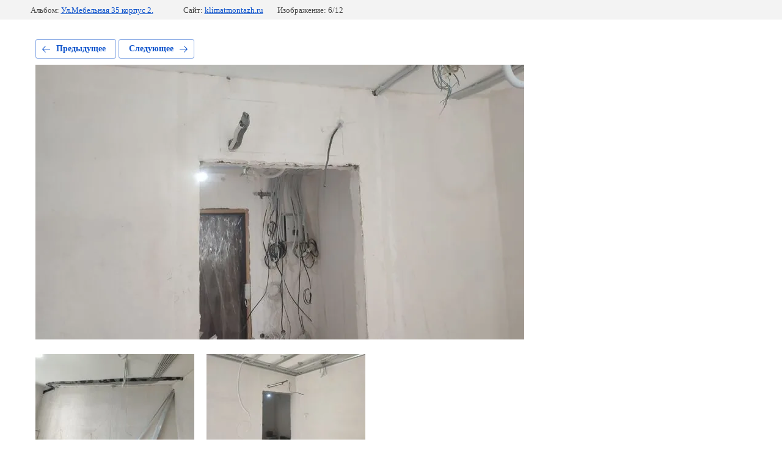

--- FILE ---
content_type: text/html; charset=utf-8
request_url: https://klimatmontazh.ru/nashi-raboty/photo/1000029373
body_size: 1775
content:
			
	
	
	




	






	<!doctype html>
	<html lang="ru">
	<head>
		<meta charset="UTF-8">
		<meta name="robots" content="all"/>
		<title>1000029373</title>
		<meta http-equiv="Content-Type" content="text/html; charset=UTF-8" />
		<meta name="description" content="1000029373" />
		<meta name="keywords" content="1000029373" />
		<meta name="viewport" content="width=device-width, initial-scale=1.0, maximum-scale=1.0, user-scalable=no">
		<meta name="yandex-verification" content="51da45f204357cfb" />

            <!-- 46b9544ffa2e5e73c3c971fe2ede35a5 -->
            <script src='/shared/s3/js/lang/ru.js'></script>
            <script src='/shared/s3/js/common.min.js'></script>
        <link rel='stylesheet' type='text/css' href='/shared/s3/css/calendar.css' /><link rel="stylesheet" href="/g/libs/lightgallery-proxy-to-hs/lightgallery.proxy.to.hs.min.css" media="all" async>
<script src="/g/libs/lightgallery-proxy-to-hs/lightgallery.proxy.to.hs.stub.min.js"></script>
<script src="/g/libs/lightgallery-proxy-to-hs/lightgallery.proxy.to.hs.js" async></script>
<link rel="icon" href="/favicon.svg" type="image/svg+xml">

<!--s3_require-->
<link rel="stylesheet" href="/g/basestyle/1.0.1/gallery2/gallery2.css" type="text/css"/>
<link rel="stylesheet" href="/g/basestyle/1.0.1/gallery2/gallery2.blue.css" type="text/css"/>
<script type="text/javascript" src="/g/basestyle/1.0.1/gallery2/gallery2.js" async></script>
<link rel="stylesheet" href="/t/v758/images/mosaic/modules_patch.scss.css" type="text/css"/>
<link rel="stylesheet" href="/t/images/mosaic/symbols/symbol-iqj6g1eek_styles.css" type="text/css"/>
<link rel="stylesheet" href="/t/images/mosaic/symbols/symbol-ix5ljza3i_styles.css" type="text/css"/>
<link rel="stylesheet" href="/t/images/mosaic/symbols/symbol-iiypcbyxc_styles.css" type="text/css"/>
<link rel="stylesheet" href="/t/images/mosaic/symbols/symbol-io5cyqk9f_styles.css" type="text/css"/>
<!--/s3_require-->

	</head>
	<body>
		<div class="g-page g-page-gallery2 g-page-gallery2--photo">

		
		
			<div class="g-panel g-panel--fill g-panel--no-rounded g-panel--fixed-top">
	<div class="g-gallery2-info ">
					<div class="g-gallery2-info__item">
				<div class="g-gallery2-info__item-label">Альбом:</div>
				<a href="/nashi-raboty/album/ul-mebelnaya-35-korpus-2" class="g-gallery2-info__item-value">Ул.Мебельная 35 корпус 2.</a>
			</div>
				<div class="g-gallery2-info__item">
			<div class="g-gallery2-info__item-label">Сайт:</div>
			<a href="//klimatmontazh.ru" class="g-gallery2-info__item-value">klimatmontazh.ru</a>

			<div class="g-gallery2-info__item-label">Изображение: 6/12</div>
		</div>
	</div>
</div>
			<h1></h1>
			
										
										
			
			
			<a href="/nashi-raboty/photo/1000029374" class="g-button g-button--invert g-button--arr-left">Предыдущее</a>
			<a href="/nashi-raboty/photo/1000029372" class="g-button g-button--invert g-button--arr-right">Следующее</a>

			
			<div class="g-gallery2-preview ">
	<img src="/thumb/2/hFZu3ZrGfq_qtokvEQN3gQ/800r600/d/1000029373.jpg">
</div>

			
			<a href="/nashi-raboty/photo/1000029374" class="g-gallery2-thumb g-gallery2-thumb--prev">
	<span class="g-gallery2-thumb__image"><img src="/thumb/2/palEfrEa5SWmI1D82egrhQ/260r220/d/1000029374.jpg"></span>
	<span class="g-link g-link--arr-left">Предыдущее</span>
</a>
			
			<a href="/nashi-raboty/photo/1000029372" class="g-gallery2-thumb g-gallery2-thumb--next">
	<span class="g-gallery2-thumb__image"><img src="/thumb/2/Gmq454S86eVvWC-_xmdLwQ/260r220/d/1000029372.jpg"></span>
	<span class="g-link g-link--arr-right">Следующее</span>
</a>
			
			<div class="g-line"><a href="/nashi-raboty/album/ul-mebelnaya-35-korpus-2" class="g-button g-button--invert">Вернуться в галерею</a></div>

		
			</div>

	
<!-- assets.bottom -->
<!-- </noscript></script></style> -->
<script src="/my/s3/js/site.min.js?1768978399" ></script>
<script src="/my/s3/js/site/defender.min.js?1768978399" ></script>
<script src="https://cp.onicon.ru/loader/60056fdab887eed91b8b458f.js" data-auto async></script>
<script >/*<![CDATA[*/
var megacounter_key="b7e14f2be8791b04c790353da30353ff";
(function(d){
    var s = d.createElement("script");
    s.src = "//counter.megagroup.ru/loader.js?"+new Date().getTime();
    s.async = true;
    d.getElementsByTagName("head")[0].appendChild(s);
})(document);
/*]]>*/</script>
<script >/*<![CDATA[*/
$ite.start({"sid":2942962,"vid":2968364,"aid":3522695,"stid":4,"cp":21,"active":true,"domain":"klimatmontazh.ru","lang":"ru","trusted":false,"debug":false,"captcha":3,"onetap":[{"provider":"vkontakte","provider_id":"51963191","code_verifier":"MhiNxOTWFTYTjYDEJUTmOi1OVADVW0GZAZxhkMlOwO2"}]});
/*]]>*/</script>
<!-- /assets.bottom -->
</body>
	</html>


--- FILE ---
content_type: text/css
request_url: https://klimatmontazh.ru/t/v758/images/mosaic/modules_patch.scss.css
body_size: 2
content:
@media (min-width: 1000px) and (max-width: 1024px) {
  .text--u-iu3awwceg {
    width: 60%; } }


--- FILE ---
content_type: text/css
request_url: https://klimatmontazh.ru/t/images/mosaic/symbols/symbol-iqj6g1eek_styles.css
body_size: 5114
content:
@font-face { font-family: "Exo2"; font-weight: 100; font-style: normal; font-display: swap; src: url("/g/fonts/exo_2/exo2-t.woff2") format("woff2"), url("/g/fonts/exo_2/exo2-t.woff") format("woff");}
@font-face { font-family: "Exo2"; font-weight: 100; font-style: italic; font-display: swap; src: url("/g/fonts/exo_2/exo2-t-i.woff2") format("woff2"), url("/g/fonts/exo_2/exo2-t-i.woff") format("woff");}
@font-face { font-family: "Exo2"; font-weight: 200; font-style: normal; font-display: swap; src: url("/g/fonts/exo_2/exo2-e-l.woff2") format("woff2"), url("/g/fonts/exo_2/exo2-e-l.woff") format("woff");}
@font-face { font-family: "Exo2"; font-weight: 200; font-style: italic; font-display: swap; src: url("/g/fonts/exo_2/exo2-e-l-i.woff2") format("woff2"), url("/g/fonts/exo_2/exo2-e-l-i.woff") format("woff");}
@font-face { font-family: "Exo2"; font-weight: 300; font-style: normal; font-display: swap; src: url("/g/fonts/exo_2/exo2-l.woff2") format("woff2"), url("/g/fonts/exo_2/exo2-l.woff") format("woff");}
@font-face { font-family: "Exo2"; font-weight: 300; font-style: italic; font-display: swap; src: url("/g/fonts/exo_2/exo2-l-i.woff2") format("woff2"), url("/g/fonts/exo_2/exo2-l-i.woff") format("woff");}
@font-face { font-family: "Exo2"; font-weight: 400; font-style: normal; font-display: swap; src: url("/g/fonts/exo_2/exo2-r.woff2") format("woff2"), url("/g/fonts/exo_2/exo2-r.woff") format("woff");}
@font-face { font-family: "Exo2"; font-weight: 400; font-style: italic; font-display: swap; src: url("/g/fonts/exo_2/exo2-r-i.woff2") format("woff2"), url("/g/fonts/exo_2/exo2-r-i.woff") format("woff");}
@font-face { font-family: "Exo2"; font-weight: 500; font-style: normal; font-display: swap; src: url("/g/fonts/exo_2/exo2-m.woff2") format("woff2"), url("/g/fonts/exo_2/exo2-m.woff") format("woff");}
@font-face { font-family: "Exo2"; font-weight: 500; font-style: italic; font-display: swap; src: url("/g/fonts/exo_2/exo2-m-i.woff2") format("woff2"), url("/g/fonts/exo_2/exo2-m-i.woff") format("woff");}
@font-face { font-family: "Exo2"; font-weight: 600; font-style: normal; font-display: swap; src: url("/g/fonts/exo_2/exo2-s-b.woff2") format("woff2"), url("/g/fonts/exo_2/exo2-s-b.woff") format("woff");}
@font-face { font-family: "Exo2"; font-weight: 600; font-style: italic; font-display: swap; src: url("/g/fonts/exo_2/exo2-s-b-i.woff2") format("woff2"), url("/g/fonts/exo_2/exo2-s-b-i.woff") format("woff");}
@font-face { font-family: "Exo2"; font-weight: 700; font-style: normal; font-display: swap; src: url("/g/fonts/exo_2/exo2-b.woff2") format("woff2"), url("/g/fonts/exo_2/exo2-b.woff") format("woff");}
@font-face { font-family: "Exo2"; font-weight: 700; font-style: italic; font-display: swap; src: url("/g/fonts/exo_2/exo2-b-i.woff2") format("woff2"), url("/g/fonts/exo_2/exo2-b-i.woff") format("woff");}
@font-face { font-family: "Exo2"; font-weight: 800; font-style: normal; font-display: swap; src: url("/g/fonts/exo_2/exo2-e-b.woff2") format("woff2"), url("/g/fonts/exo_2/exo2-e-b.woff") format("woff");}
@font-face { font-family: "Exo2"; font-weight: 800; font-style: italic; font-display: swap; src: url("/g/fonts/exo_2/exo2-e-b-i.woff2") format("woff2"), url("/g/fonts/exo_2/exo2-e-b-i.woff") format("woff");}
@font-face { font-family: "Exo2"; font-weight: 900; font-style: normal; font-display: swap; src: url("/g/fonts/exo_2/exo2-bl.woff2") format("woff2"), url("/g/fonts/exo_2/exo2-bl.woff") format("woff");}
@font-face { font-family: "Exo2"; font-weight: 900; font-style: italic; font-display: swap; src: url("/g/fonts/exo_2/exo2-bl-i.woff2") format("woff2"), url("/g/fonts/exo_2/exo2-bl-i.woff") format("woff");}
:root {
	--color-il0j4t4n5: 0, 0, 0;
	--color-ixrada3ly: 0, 122, 212;
	--color-itk6doix2: 0, 0, 0;
	--color-iswisjq0u: 56, 163, 204;
	--color-iyfj7g11g: 0, 0, 0;
	--color-iilu22bgb: 0, 0, 0;
	--color-irvq1wwuz: 133, 255, 202;
	--color-i9a1s3c1h: 246, 251, 255;
	--color-ior89s22k: 0, 0, 0;
	--color-ibsg0y7hx: 238, 238, 238;
	--color-iym6o79c6: 0, 0, 0;
	--color-ix2xgh5yg: 240, 248, 255;
	--color-irq0xetc4: 221, 221, 221;
	--color-ia1y75kq8: 51, 51, 51;
	--color-i08k3ev03: 255, 255, 255;
	--color-itkoke4pa: 51, 51, 51;
	--color-izips67y6: 0, 0, 0;
	--color-ie7s3555u: 51, 51, 51;
	--color-id2fvt7qh: 0, 0, 0;
	--color-i5w4ia5iu: 0, 0, 0;
	--color-ismz2jwyy: 0, 0, 0;
	--color-isktlagrc: 153, 153, 153;
	--color-i7ck5r7ze: 0, 122, 212;
	--color-i7kwggsab: 0, 0, 0;
	--color-iek59n0m3: 153, 153, 153;
	--color-i4i0jpm7u: 0, 122, 212;
	--color-itwk0qwym: 240, 240, 240;
	--color-ift2wjmhf: 240, 248, 255;
	--color-ic4k5x73i: 0, 122, 212;
	--color-ijxi7bz69: 0, 122, 212;
	--color-irhsgmgfl: 38, 133, 215;
	--color-isb4vekr2: 38, 133, 215;
	--color-iwpok885n: 153, 153, 153;
	--color-i4ekl8km4: 0, 0, 0;
	--color-ipdjblfir: 56, 163, 204;
	--color-iimlbuzxp: 221, 221, 221;
	--color-iokema9zi: 38, 133, 215;
	--color-ivjum29nc: 38, 133, 215;
	--color-idvcec9ab: 0, 0, 0;
	--color-i9k7i38me: 153, 153, 153;
	--color-i8z83ovoo: 0, 122, 212;
	--color-iummnvhda: 0, 0, 0;
	--color-isetq4lpj: 153, 153, 153;
	--color-i8vb36cvp: 0, 122, 212;
	--color-ifw4keav3: 0, 0, 0;
	--color-ibm7jbwph: 0, 122, 212;
	--color-i32ah22yb: 153, 153, 153;
	--color-i33rl8hb7: 0, 0, 0;
	--color-i25rq36tc: 0, 122, 212;
	--color-i3hde9ei4: 153, 153, 153;
	--color-izosde72f: 38, 133, 215;
}

.heading--u-indmtczep { font-size: 30px; line-height: normal; margin-top: 0px; margin-right: 0px; margin-bottom: 0px; margin-left: 0px; display: -webkit-box; display: -ms-flexbox; display: flex; position: relative; font-weight: 700; text-align: left; text-transform: uppercase; color: rgba(var(--color-il0j4t4n5), 0.8) }
.text--u-ifrcclqmb { display: block; font-size: 16px; line-height: 1.4em; vertical-align: top; position: relative; text-align: left; font-weight: 400; padding-top: 0px; padding-bottom: 0px; color: rgba(var(--color-ixrada3ly), 1); margin-left: 0px; margin-right: 0px }
.link-universal--u-ily13j5ml { display: -webkit-inline-box; display: -ms-inline-flexbox; display: inline-flex; cursor: pointer; text-decoration-line: none; width: 100%; margin-left: 0px; margin-right: 30px; -webkit-box-orient: horizontal; -webkit-box-direction: normal; -ms-flex-direction: row; flex-direction: row;  -webkit-box-align: center; -ms-flex-align: center; align-items: center; max-width: 400px }
.imageFit--u-i3hw5hjxf { position: relative; display: -webkit-box; display: -ms-flexbox; display: flex; vertical-align: top; overflow-x: hidden; overflow-y: hidden; width: 80px; height: 80px; flex-shrink: 0; margin-right: 20px }
.imageFit__img--u-i5ulqgpng { object-fit: cover; width: 100%; height: 100% }
.imageFit__overlay--u-ix8u6fqyb { display: none; position: absolute; left: 0px; right: 0px; top: 0px; bottom: 0px; background-color: rgba(var(--color-itk6doix2), 0.4) }
.imageFit__zoom--u-ieu2dz0d3 { display: none; position: absolute; right: 10px; bottom: 10px; width: 20px; height: 20px; background-color: rgba(var(--color-iswisjq0u), 1) }
.svg_image--u-ibzggtd3p { position: relative; display: -webkit-inline-box; display: -ms-inline-flexbox; display: inline-flex; vertical-align: top; justify-content: center;  -webkit-box-align: center; -ms-flex-align: center; align-items: center; height: 20px; width: 20px; overflow-x: hidden; overflow-y: hidden }
.svg_image--u-ibzggtd3p svg { flex-shrink: 0; width: 100%; height: 100% }
.div--u-i5sz78tr7 { width: 100%; position: relative; display: -webkit-box; display: -ms-flexbox; display: flex; -webkit-box-orient: vertical; -webkit-box-direction: normal; -ms-flex-direction: column; flex-direction: column; justify-content: center; -webkit-box-align: start; -ms-flex-align: start; align-items: flex-start }
.div--u-ia7kwytn8 { width: auto; position: relative; display: -webkit-box; display: -ms-flexbox; display: flex; justify-content: space-between; max-width: 1460px; margin-left: auto; margin-right: auto; -webkit-box-align: start; -ms-flex-align: start; align-items: flex-start; -webkit-box-orient: horizontal; -webkit-box-direction: normal; -ms-flex-direction: row; flex-direction: row; color: rgba(var(--color-iyfj7g11g), 1); cursor: auto; font-family: Exo2, sans-serif; font-size: 16px; font-style: normal; font-weight: 400; letter-spacing: normal; line-height: normal; overflow-wrap: break-word; text-align: left; text-indent: 0px; text-shadow: none; text-transform: none; padding-right: 30px; padding-left: 30px; padding-top: 22px; padding-bottom: 20px }
.div--u-inaigwwdu { width: 100%; position: relative; display: block; background-color: rgba(var(--color-i9a1s3c1h), 1) }
.container--u-icjl016lr { width: 100%; max-width: 1460px; margin-top: 0px; margin-right: auto; margin-bottom: 0px; margin-left: auto; position: relative; padding-right: 30px; padding-left: 30px; min-height: 60px; display: -webkit-box; display: -ms-flexbox; display: flex;  -webkit-box-align: center; -ms-flex-align: center; align-items: center; padding-top: 5px; padding-bottom: 5px }
.hor-menu--u-isz893bzn { display: -webkit-box; display: -ms-flexbox; display: flex; position: relative }
.hor-menu--u-isz893bzn .hor-menu__list { padding-top: 0px; padding-right: 0px; padding-bottom: 0px; padding-left: 0px; margin-top: 0px; margin-right: 0px; margin-bottom: 0px; margin-left: 0px; list-style-type: none; display: -webkit-box; display: -ms-flexbox; display: flex; flex-wrap: wrap; flex-direction: inherit; justify-content: inherit; align-content: inherit;  -webkit-box-align: center; -ms-flex-align: center; align-items: center; -webkit-box-flex: 1; -ms-flex-positive: 1; flex-grow: 1; flex-shrink: 1; height: 30px; width: 1%; overflow-x: hidden; overflow-y: hidden }
.hor-menu--u-isz893bzn .hor-menu__item { flex-shrink: 0 }
.hor-menu--u-isz893bzn .hor-menu__link, .hor-menu--u-isz893bzn .hor-menu__sub_link { display: -webkit-box; display: -ms-flexbox; display: flex;  -webkit-box-align: center; -ms-flex-align: center; align-items: center; justify-content: space-between; cursor: pointer; text-decoration-line: none; padding-top: 5px; padding-right: 10px; padding-bottom: 5px; padding-left: 10px; color: rgba(var(--color-ior89s22k), 1) }
.hor-menu--u-isz893bzn .hor-menu__icon, .hor-menu--u-isz893bzn .hor-menu__sub_icon { background-color: rgba(var(--color-ibsg0y7hx), 1); width: 25px; height: 25px; flex-shrink: 0; margin-left: 10px }
.hor-menu--u-isz893bzn .hor-menu__sub_icon { background-color: rgba(var(--color-iym6o79c6), 1); display: none }
.hor-menu--u-isz893bzn .hor-menu__sub_list { position: absolute; z-index: 10; list-style-type: none; background-color: rgba(var(--color-ix2xgh5yg), 1); width: 200px; padding-top: 5px; padding-right: 5px; padding-bottom: 5px; padding-left: 5px; margin-top: 0px; margin-right: 0px; margin-bottom: 0px; margin-left: 0px }
.hor-menu--u-isz893bzn .hor-menu__sub_item { vertical-align: top }
.hor-menu--u-isz893bzn .hor-menu__sub_link { background-color: rgba(var(--color-irq0xetc4), 1); color: rgba(var(--color-ia1y75kq8), 1) }
.hor-menu--u-isz893bzn .hor-menu__more_list { display: block; padding-top: 0px; padding-right: 0px; padding-bottom: 0px; padding-left: 0px; margin-top: 0px; margin-right: 0px; margin-bottom: 0px; margin-left: 0px; list-style-type: none }
.hor-menu--u-isz893bzn .hor-menu__more_item { display: -webkit-box; display: -ms-flexbox; display: flex }
.hor-menu--u-isz893bzn .hor-menu__more_link { display: -webkit-box; display: -ms-flexbox; display: flex; cursor: pointer; text-decoration-line: none; color: rgba(var(--color-i08k3ev03), 1);  -webkit-box-align: center; -ms-flex-align: center; align-items: center; padding-top: 4px; padding-right: 10px; padding-bottom: 4px; padding-left: 10px; background-color: rgba(var(--color-itkoke4pa), 1) }
.hor-menu--u-isz893bzn .hor-menu__icon { display: none }
.hor-menu--u-isz893bzn .hor-menu__link { text-transform: uppercase; font-weight: 500 }
.hor-menu--u-isz893bzn .hor-menu__link:hover, .hor-menu--u-isz893bzn .hor-menu__link.is-hover { color: rgba(var(--color-ivjum29nc), 1) }
.hor-menu--u-isz893bzn.flex-menu .hor-menu__list { flex-wrap: wrap; width: auto; overflow-x: unset; overflow-y: unset }
.hor-menu--u-isz893bzn .hor-menu__item > .hor-menu__sub_list { display: none }
.hor-menu--u-isz893bzn .hor-menu__sub_list .hor-menu__sub_list { top: 0px; left: 100% }
.hor-menu--u-isz893bzn .hor-menu__more_list .hor-menu__sub_list { right: 0px }
.hor-menu--u-isz893bzn .hor-menu__more_list > .hor-menu__item { cursor: pointer }
.hor-menu--u-isz893bzn .hor-menu__more_list > .hor-menu__item > .hor-menu__more_link { color: rgba(var(--color-izips67y6), 1); background-color: rgba(var(--color-ie7s3555u), 0) }
.hor-menu--u-isz893bzn .hor-menu__sub_list > .hor-menu__sub_item > .hor-menu__sub_link { background-color: rgba(var(--color-iimlbuzxp), 0) }
.hor-menu--u-isz893bzn .hor-menu__sub_list > .hor-menu__sub_item > .hor-menu__sub_link:hover, .hor-menu--u-isz893bzn .hor-menu__sub_list > .hor-menu__sub_item > .hor-menu__sub_link.is-hover { color: rgba(var(--color-iokema9zi), 1) }
.div--u-iqj6g1eek { width: 100%; position: relative; display: block; color: rgba(var(--color-id2fvt7qh), 1); cursor: auto; font-family: Exo2, sans-serif; font-size: 16px; font-style: normal; font-weight: 400; letter-spacing: normal; line-height: normal; overflow-wrap: break-word; text-align: left; text-indent: 0px; text-shadow: none; text-transform: none }
.div--u-itas6lxjm { width: 100%; position: relative; display: -webkit-box; display: -ms-flexbox; display: flex; -webkit-box-orient: horizontal; -webkit-box-direction: normal; -ms-flex-direction: row; flex-direction: row; -webkit-box-align: start; -ms-flex-align: start; align-items: flex-start; justify-content: flex-end; margin-top: 20px; flex-wrap: wrap }
.div--u-i7j47vlab { position: relative; display: -webkit-box; display: -ms-flexbox; display: flex; padding-bottom: 5px; margin-left: 0px; margin-right: 0px; max-width: 250px; padding-top: 5px }
.svg_image--u-ifh44a35y { position: relative; display: -webkit-inline-box; display: -ms-inline-flexbox; display: inline-flex; vertical-align: top; justify-content: center;  -webkit-box-align: center; -ms-flex-align: center; align-items: center; height: 16px; width: 16px; overflow-x: hidden; overflow-y: hidden; margin-right: 10px; flex-shrink: 0 }
.svg_image--u-ifh44a35y > svg { flex-shrink: 0 }
.svg_image--u-ifh44a35y svg { width: 100%; height: 100% }
.svg_image--u-ifh44a35y .path-ivh9s9vs3 { fill: rgba(var(--color-i7ck5r7ze), 1) }
.div--u-iir6vpqjm { position: relative; display: block; padding-bottom: 0px }
.list__item--u-iws4pobwp { padding-top: 0px; padding-right: 0px; padding-bottom: 0px; padding-left: 0px }
.list--u-ic2hz2h4h { display: block }
.text--u-ielq0cuos { font-size: 16px; color: rgba(var(--color-i5w4ia5iu), 1) }
.div--u-ike9oykgo { position: relative; display: -webkit-box; display: -ms-flexbox; display: flex; justify-content: flex-start; flex-shrink: 0; padding-right: 0px; margin-left: 30px }
.svg_image--u-i03wkgo2g { position: relative; display: -webkit-inline-box; display: -ms-inline-flexbox; display: inline-flex; vertical-align: top; justify-content: center;  -webkit-box-align: center; -ms-flex-align: center; align-items: center; height: 16px; width: 16px; overflow-x: hidden; overflow-y: hidden; flex-shrink: 0; margin-right: 10px }
.svg_image--u-i03wkgo2g > svg { flex-shrink: 0 }
.svg_image--u-i03wkgo2g svg { width: 100%; height: 100% }
.svg_image--u-i03wkgo2g .path-irrkhai8m { fill: rgba(var(--color-ijxi7bz69), 1) }
.list__item--u-ii6dhoovs { padding-top: 0px; padding-right: 0px; padding-left: 0px }
.list--u-isws7ny2a { display: block; padding-bottom: 0px }
.link-universal--u-i6b5iohe3 { display: -webkit-box; display: -ms-flexbox; display: flex; cursor: pointer; text-decoration-line: none }
.text--u-ix6cxvtx1 { color: rgba(var(--color-ismz2jwyy), 1); font-weight: 700; font-size: 20px }
.div--u-i5memclzw { width: 100%; position: relative; display: -webkit-box; display: -ms-flexbox; display: flex; -webkit-box-orient: vertical; -webkit-box-direction: normal; -ms-flex-direction: column; flex-direction: column; -webkit-box-align: start; -ms-flex-align: start; align-items: flex-start }
.text--u-iz2vug5lg { font-size: 13px; color: rgba(var(--color-isktlagrc), 1); display: block; margin-bottom: 3px }
.div--u-i7j0xnjh8 { position: relative; display: -webkit-box; display: -ms-flexbox; display: flex; padding-bottom: 5px; margin-left: 30px; margin-right: 0px; max-width: 250px; padding-top: 5px }
.svg_image--u-ie034mw96 { position: relative; display: -webkit-inline-box; display: -ms-inline-flexbox; display: inline-flex; vertical-align: top; justify-content: center;  -webkit-box-align: center; -ms-flex-align: center; align-items: center; height: 16px; width: 16px; overflow-x: hidden; overflow-y: hidden; margin-right: 10px; flex-shrink: 0 }
.svg_image--u-ie034mw96 > svg { flex-shrink: 0 }
.svg_image--u-ie034mw96 svg { width: 100%; height: 100% }
.svg_image--u-ie034mw96 .path-ij7oghfii { fill: rgba(var(--color-i4i0jpm7u), 1) }
.div--u-i7kzanu16 { position: relative; display: block; padding-bottom: 0px }
.list__item--u-iy0npgcqv { padding-top: 0px; padding-right: 0px; padding-bottom: 0px; padding-left: 0px }
.list--u-iext0z239 { display: block }
.text--u-i1g0iqzjw { font-size: 16px; color: rgba(var(--color-i7kwggsab), 1) }
.text--u-if93fmdua { font-size: 13px; color: rgba(var(--color-iek59n0m3), 1); display: block; margin-bottom: 3px }
.div--u-izekigz57 { position: relative; display: -webkit-box; display: -ms-flexbox; display: flex; -webkit-box-align: start; -ms-flex-align: start; align-items: flex-start; -webkit-box-orient: vertical; -webkit-box-direction: normal; -ms-flex-direction: column; flex-direction: column }
.dropdown--u-ic9l7auht { display: block; margin-top: 10px }
.dropdown__wrapper--u-izk0ts94z { position: relative; display: -webkit-inline-box; display: -ms-inline-flexbox; display: inline-flex; justify-content: center;  -webkit-box-align: center; -ms-flex-align: center; align-items: center }
.dropdown__button--u-ih4jtnob2 { position: relative; display: -webkit-inline-box; display: -ms-inline-flexbox; display: inline-flex; vertical-align: middle; margin-top: 0px; margin-right: 0px; margin-bottom: 0px; margin-left: 10px; border-top-width: 0px; border-right-width: 0px; border-bottom-width: 0px; border-left-width: 0px; border-top-style: initial; border-right-style: initial; border-bottom-style: initial; border-left-style: initial; border-top-color: initial; border-right-color: initial; border-bottom-color: initial; border-left-color: initial; line-height: normal; cursor: pointer; outline-style: none;  -webkit-box-align: center; -ms-flex-align: center; align-items: center; padding-top: 0px; padding-right: 0px; padding-left: 0px; background-color: rgba(var(--color-itwk0qwym), 0); -webkit-box-orient: vertical; -webkit-box-direction: normal; -ms-flex-direction: column; flex-direction: column }
.dropdown__content-wrapper--u-idxtwbicv { position: absolute; top: 100%; left: auto; display: none; z-index: 1000; bottom: auto; right: 0% }
.dropdown__content--u-iwcwgnv02 { width: 300px; padding-top: 20px; padding-right: 20px; padding-bottom: 20px; padding-left: 20px; background-color: rgba(var(--color-ift2wjmhf), 1) }
.svg_image--u-iyaogy59c { position: relative; display: -webkit-inline-box; display: -ms-inline-flexbox; display: inline-flex; vertical-align: top; justify-content: center;  -webkit-box-align: center; -ms-flex-align: center; align-items: center; height: 12px; width: 12px; overflow-x: hidden; overflow-y: hidden; flex-shrink: 0 }
.svg_image--u-iyaogy59c svg { flex-shrink: 0; width: 100%; height: 100% }
.svg_image--u-iyaogy59c .path-i3qng94yd { fill: rgba(var(--color-ic4k5x73i), 1) }
.div--u-itgclhitt { position: relative; display: -webkit-box; display: -ms-flexbox; display: flex; -webkit-box-align: start; -ms-flex-align: start; align-items: flex-start; padding-top: 5px; padding-bottom: 5px }
.link-universal--u-ilq3584jc { display: -webkit-box; display: -ms-flexbox; display: flex; cursor: pointer; text-decoration-line: none; margin-top: 5px; border-bottom-style: dashed; border-bottom-width: 1px; border-bottom-color: rgba(var(--color-irhsgmgfl), 1) }
.text--u-inh6javq4 { color: rgba(var(--color-isb4vekr2), 1) }
.text--u-igm4ek0ad { font-size: 13px; color: rgba(var(--color-iwpok885n), 1); display: block; margin-bottom: 3px }
.div--u-i78hlyn2i { position: relative; display: block; margin-left: 30px }
.list__item--u-iswdnn4ij { padding-right: 5px; padding-bottom: 5px; padding-left: 5px; padding-top: 5px }
.list--u-iqjx6s0y5 { display: -webkit-box; display: -ms-flexbox; display: flex; flex-wrap: wrap }
.link-universal--u-izuvz8nh7 { display: -webkit-box; display: -ms-flexbox; display: flex; cursor: pointer; text-decoration-line: none }
.imageFit--u-iglahj6gm { position: relative; display: inline-block; vertical-align: top; overflow-x: hidden; overflow-y: hidden; width: 40px; height: 40px; flex-shrink: 0 }
.imageFit__img--u-ixermeded { object-fit: contain; width: 100%; height: 100% }
.imageFit__overlay--u-ik8kz7i4a { display: none; position: absolute; left: 0px; right: 0px; top: 0px; bottom: 0px; background-color: rgba(var(--color-i4ekl8km4), 0.4) }
.imageFit__zoom--u-ifpvdrewe { display: none; position: absolute; right: 10px; bottom: 10px; width: 20px; height: 20px; background-color: rgba(var(--color-ipdjblfir), 1) }
.svg_image--u-i5szi8l6b { position: relative; display: -webkit-inline-box; display: -ms-inline-flexbox; display: inline-flex; vertical-align: top; justify-content: center;  -webkit-box-align: center; -ms-flex-align: center; align-items: center; height: 20px; width: 20px; overflow-x: hidden; overflow-y: hidden }
.svg_image--u-i5szi8l6b svg { flex-shrink: 0; width: 100%; height: 100% }
.div--u-iccqbq7h3 { position: relative; display: -webkit-box; display: -ms-flexbox; display: flex; padding-bottom: 0px; margin-left: 0px; margin-right: 0px; max-width: 250px }
.svg_image--u-iv8li9h8s { position: relative; display: -webkit-inline-box; display: -ms-inline-flexbox; display: inline-flex; vertical-align: top; justify-content: center;  -webkit-box-align: center; -ms-flex-align: center; align-items: center; height: 16px; width: 16px; overflow-x: hidden; overflow-y: hidden; margin-right: 10px; flex-shrink: 0 }
.svg_image--u-iv8li9h8s > svg { flex-shrink: 0 }
.svg_image--u-iv8li9h8s svg { width: 100%; height: 100% }
.svg_image--u-iv8li9h8s .path-ivh9s9vs3 { fill: rgba(var(--color-i8z83ovoo), 1) }
.div--u-ikqmzsndh { position: relative; display: block; padding-bottom: 0px }
.list__item--u-ilht7q4o2 { padding-top: 0px; padding-right: 0px; padding-bottom: 0px; padding-left: 0px }
.list--u-i30z6kbqf { display: block }
.text--u-i6qim3j3u { font-size: 16px; color: rgba(var(--color-idvcec9ab), 1) }
.text--u-ip1mrshkn { font-size: 13px; color: rgba(var(--color-i9k7i38me), 1); display: block; margin-bottom: 3px }
.div--u-imtyv3yhu { position: relative; display: -webkit-box; display: -ms-flexbox; display: flex; padding-bottom: 0px; margin-right: 0px; max-width: 250px; margin-top: 20px }
.svg_image--u-i4ti9dbtq { position: relative; display: -webkit-inline-box; display: -ms-inline-flexbox; display: inline-flex; vertical-align: top; justify-content: center;  -webkit-box-align: center; -ms-flex-align: center; align-items: center; height: 16px; width: 16px; overflow-x: hidden; overflow-y: hidden; margin-right: 10px; flex-shrink: 0 }
.svg_image--u-i4ti9dbtq > svg { flex-shrink: 0 }
.svg_image--u-i4ti9dbtq svg { width: 100%; height: 100% }
.svg_image--u-i4ti9dbtq .path-ij7oghfii { fill: rgba(var(--color-i8vb36cvp), 1) }
.div--u-ie21ez7u3 { position: relative; display: block; padding-bottom: 0px }
.list__item--u-idd0zeyib { padding-top: 0px; padding-right: 0px; padding-bottom: 0px; padding-left: 0px }
.list--u-ic9lmpup2 { display: block }
.text--u-il6q99pju { font-size: 16px; color: rgba(var(--color-iummnvhda), 1) }
.text--u-i40ebab01 { font-size: 13px; color: rgba(var(--color-isetq4lpj), 1); display: block; margin-bottom: 3px }
.div--u-ijh3jprgj { position: relative; display: -webkit-box; display: -ms-flexbox; display: flex; justify-content: flex-start; flex-shrink: 0; padding-right: 0px; margin-top: 20px }
.svg_image--u-i4bw7zqcx { position: relative; display: -webkit-inline-box; display: -ms-inline-flexbox; display: inline-flex; vertical-align: top; justify-content: center;  -webkit-box-align: center; -ms-flex-align: center; align-items: center; height: 16px; width: 16px; overflow-x: hidden; overflow-y: hidden; flex-shrink: 0; margin-right: 10px }
.svg_image--u-i4bw7zqcx > svg { flex-shrink: 0 }
.svg_image--u-i4bw7zqcx svg { width: 100%; height: 100% }
.svg_image--u-i4bw7zqcx .path-irrkhai8m { fill: rgba(var(--color-ibm7jbwph), 1) }
.svg_image--u-i4bw7zqcx .path-i7zzcpjxi { fill: rgba(var(--color-izosde72f), 1) }
.list__item--u-i817m9bd7 { padding-top: 0px; padding-right: 0px; padding-left: 0px }
.list--u-iofyv1oyf { display: block; padding-bottom: 0px }
.link-universal--u-if6pzcvvh { display: -webkit-box; display: -ms-flexbox; display: flex; cursor: pointer; text-decoration-line: none }
.text--u-i15sfr87i { color: rgba(var(--color-ifw4keav3), 1) }
.div--u-iew0qw58s { width: 100%; position: relative; display: -webkit-box; display: -ms-flexbox; display: flex; -webkit-box-orient: vertical; -webkit-box-direction: normal; -ms-flex-direction: column; flex-direction: column; -webkit-box-align: start; -ms-flex-align: start; align-items: flex-start }
.text--u-i3evri9xe { font-size: 13px; color: rgba(var(--color-i32ah22yb), 1); display: block; margin-bottom: 3px }
.div--u-id2wlmlby { position: relative; display: -webkit-box; display: -ms-flexbox; display: flex; justify-content: flex-start; flex-shrink: 0; padding-right: 0px; margin-top: 20px }
.svg_image--u-icus53su0 { position: relative; display: -webkit-inline-box; display: -ms-inline-flexbox; display: inline-flex; vertical-align: top; justify-content: center;  -webkit-box-align: center; -ms-flex-align: center; align-items: center; height: 16px; width: 16px; overflow-x: hidden; overflow-y: hidden; flex-shrink: 0; margin-right: 10px }
.svg_image--u-icus53su0 > svg { flex-shrink: 0 }
.svg_image--u-icus53su0 svg { width: 100%; height: 100% }
.svg_image--u-icus53su0 .path-irrkhai8m { fill: rgba(var(--color-i25rq36tc), 1) }
.list__item--u-iznrorpqm { padding-top: 0px; padding-right: 0px; padding-left: 0px }
.list--u-i06a9coee { display: block; padding-bottom: 0px }
.link-universal--u-iuhjpeokj { display: -webkit-box; display: -ms-flexbox; display: flex; cursor: pointer; text-decoration-line: none }
.text--u-i0e5z4yju { color: rgba(var(--color-i33rl8hb7), 1); font-weight: 700; font-size: 20px }
.div--u-iowf1anh7 { width: 100%; position: relative; display: -webkit-box; display: -ms-flexbox; display: flex; -webkit-box-orient: vertical; -webkit-box-direction: normal; -ms-flex-direction: column; flex-direction: column; -webkit-box-align: start; -ms-flex-align: start; align-items: flex-start }
.text--u-idyz7q34b { font-size: 13px; color: rgba(var(--color-i3hde9ei4), 1); display: block; margin-bottom: 3px }

@media (max-width: 991px) {
	.heading--u-indmtczep { font-size: 24px }
	.text--u-ifrcclqmb { padding-top: 5px }
	.div--u-i5sz78tr7 {  }
	.div--u-ia7kwytn8 { padding-top: 10px; -webkit-box-orient: vertical; -webkit-box-direction: normal; -ms-flex-direction: column; flex-direction: column; padding-bottom: 10px }
	.div--u-ike9oykgo { justify-content: flex-start; width: auto }
	.div--u-ijh3jprgj { justify-content: flex-start; width: auto }
	.div--u-id2wlmlby { justify-content: flex-start; width: auto }
	.div--u-itas6lxjm { margin-top: 10px }
	.div--u-inaigwwdu { display: none }
}

@media (max-width: 767px) {
	.div--u-i5sz78tr7 {  }
	.div--u-ia7kwytn8 { border-bottom-color: rgba(var(--color-irvq1wwuz), 0); border-bottom-style: none; border-bottom-width: 2px; padding-left: 20px }
	.heading--u-indmtczep { font-size: 22px }
	.div--u-itas6lxjm { justify-content: flex-start }
	.div--u-itgclhitt {  }
	.div--u-izekigz57 { margin-right: 20px }
	.div--u-ike9oykgo { margin-left: 0px }
	.div--u-i7j0xnjh8 { margin-left: 0px; margin-right: 20px; display: none }
	.div--u-i78hlyn2i { margin-left: 0px }
	.div--u-i7j47vlab { margin-right: 20px; display: none }
}

@media (max-width: 479px) {
	.heading--u-indmtczep { font-size: 20px; text-align: left }
	.text--u-ifrcclqmb { font-size: 14px; text-align: left; padding-top: 0px; display: -webkit-box; display: -ms-flexbox; display: flex }
	.link-universal--u-ily13j5ml { flex-wrap: wrap }
	.imageFit--u-i3hw5hjxf { width: 70px; height: 70px; margin-right: 16px; margin-bottom: 10px; display: -webkit-box; display: -ms-flexbox; display: flex }
	.div--u-ia7kwytn8 { -webkit-box-align: start; -ms-flex-align: start; align-items: flex-start; padding-top: 16px }
	.div--u-ike9oykgo {  }
	.svg_image--u-i03wkgo2g { margin-bottom: 10px }
	.list__item--u-ii6dhoovs { display: -webkit-box; display: -ms-flexbox; display: flex; -webkit-box-orient: vertical; -webkit-box-direction: normal; -ms-flex-direction: column; flex-direction: column }
	.text--u-ix6cxvtx1 { text-align: center }
	.div--u-ijh3jprgj {  }
	.svg_image--u-i4bw7zqcx { margin-bottom: 10px }
	.list__item--u-i817m9bd7 { display: -webkit-box; display: -ms-flexbox; display: flex; -webkit-box-orient: vertical; -webkit-box-direction: normal; -ms-flex-direction: column; flex-direction: column }
	.text--u-i15sfr87i { text-align: center }
	.div--u-id2wlmlby {  }
	.svg_image--u-icus53su0 { margin-bottom: 10px }
	.list__item--u-iznrorpqm { display: -webkit-box; display: -ms-flexbox; display: flex; -webkit-box-orient: vertical; -webkit-box-direction: normal; -ms-flex-direction: column; flex-direction: column }
	.text--u-i0e5z4yju { text-align: center }
	.div--u-i5sz78tr7 { width: auto }
}

--- FILE ---
content_type: text/css
request_url: https://klimatmontazh.ru/t/images/mosaic/symbols/symbol-ix5ljza3i_styles.css
body_size: 6675
content:
@font-face { font-family: "Montserrat"; font-weight: 100; font-style: normal; font-display: swap; src: url("/g/fonts/montserrat/montserrat-t.woff2") format("woff2"), url("/g/fonts/montserrat/montserrat-t.woff") format("woff");}
@font-face { font-family: "Montserrat"; font-weight: 100; font-style: italic; font-display: swap; src: url("/g/fonts/montserrat/montserrat-t-i.woff2") format("woff2"), url("/g/fonts/montserrat/montserrat-t-i.woff") format("woff");}
@font-face { font-family: "Montserrat"; font-weight: 200; font-style: normal; font-display: swap; src: url("/g/fonts/montserrat/montserrat-e-l.woff2") format("woff2"), url("/g/fonts/montserrat/montserrat-e-l.woff") format("woff");}
@font-face { font-family: "Montserrat"; font-weight: 200; font-style: italic; font-display: swap; src: url("/g/fonts/montserrat/montserrat-e-l-i.woff2") format("woff2"), url("/g/fonts/montserrat/montserrat-e-l-i.woff") format("woff");}
@font-face { font-family: "Montserrat"; font-weight: 300; font-style: normal; font-display: swap; src: url("/g/fonts/montserrat/montserrat-l.woff2") format("woff2"), url("/g/fonts/montserrat/montserrat-l.woff") format("woff");}
@font-face { font-family: "Montserrat"; font-weight: 300; font-style: italic; font-display: swap; src: url("/g/fonts/montserrat/montserrat-l-i.woff2") format("woff2"), url("/g/fonts/montserrat/montserrat-l-i.woff") format("woff");}
@font-face { font-family: "Montserrat"; font-weight: 400; font-style: normal; font-display: swap; src: url("/g/fonts/montserrat/montserrat-r.woff2") format("woff2"), url("/g/fonts/montserrat/montserrat-r.woff") format("woff");}
@font-face { font-family: "Montserrat"; font-weight: 400; font-style: italic; font-display: swap; src: url("/g/fonts/montserrat/montserrat-r-i.woff2") format("woff2"), url("/g/fonts/montserrat/montserrat-r-i.woff") format("woff");}
@font-face { font-family: "Montserrat"; font-weight: 500; font-style: normal; font-display: swap; src: url("/g/fonts/montserrat/montserrat-m.woff2") format("woff2"), url("/g/fonts/montserrat/montserrat-m.woff") format("woff");}
@font-face { font-family: "Montserrat"; font-weight: 500; font-style: italic; font-display: swap; src: url("/g/fonts/montserrat/montserrat-m-i.woff2") format("woff2"), url("/g/fonts/montserrat/montserrat-m-i.woff") format("woff");}
@font-face { font-family: "Montserrat"; font-weight: 600; font-style: normal; font-display: swap; src: url("/g/fonts/montserrat/montserrat-s-b.woff2") format("woff2"), url("/g/fonts/montserrat/montserrat-s-b.woff") format("woff");}
@font-face { font-family: "Montserrat"; font-weight: 600; font-style: italic; font-display: swap; src: url("/g/fonts/montserrat/montserrat-s-b-i.woff2") format("woff2"), url("/g/fonts/montserrat/montserrat-s-b-i.woff") format("woff");}
@font-face { font-family: "Montserrat"; font-weight: 700; font-style: normal; font-display: swap; src: url("/g/fonts/montserrat/montserrat-b.woff2") format("woff2"), url("/g/fonts/montserrat/montserrat-b.woff") format("woff");}
@font-face { font-family: "Montserrat"; font-weight: 700; font-style: italic; font-display: swap; src: url("/g/fonts/montserrat/montserrat-b-i.woff2") format("woff2"), url("/g/fonts/montserrat/montserrat-b-i.woff") format("woff");}
@font-face { font-family: "Montserrat"; font-weight: 800; font-style: normal; font-display: swap; src: url("/g/fonts/montserrat/montserrat-e-b.woff2") format("woff2"), url("/g/fonts/montserrat/montserrat-e-b.woff") format("woff");}
@font-face { font-family: "Montserrat"; font-weight: 800; font-style: italic; font-display: swap; src: url("/g/fonts/montserrat/montserrat-e-b-i.woff2") format("woff2"), url("/g/fonts/montserrat/montserrat-e-b-i.woff") format("woff");}
@font-face { font-family: "Montserrat"; font-weight: 900; font-style: normal; font-display: swap; src: url("/g/fonts/montserrat/montserrat-bl.woff2") format("woff2"), url("/g/fonts/montserrat/montserrat-bl.woff") format("woff");}
@font-face { font-family: "Montserrat"; font-weight: 900; font-style: italic; font-display: swap; src: url("/g/fonts/montserrat/montserrat-bl-i.woff2") format("woff2"), url("/g/fonts/montserrat/montserrat-bl-i.woff") format("woff");}
:root {
	--color-ie7t9ss98: 255, 255, 255;
	--color-io9w9zgqy: 255, 255, 255;
	--color-i0je2577d: 255, 255, 255;
	--color-ixq6lpnrm: 55, 111, 177;
	--color-ij7u6c3ty: 255, 255, 255;
	--color-iywhgczal: 50, 50, 50;
	--color-iuqyelnma: 50, 50, 50;
	--color-i2mnmzzwg: 50, 50, 50;
	--color-igpfl2wkp: 50, 50, 50;
	--color-imq84ktmb: 255, 255, 255;
	--color-in9ytrqje: 50, 50, 50;
	--color-i9xbhr7dr: 50, 50, 50;
	--color-i36bs3uxf: 50, 50, 50;
	--color-izfn2z3zs: 50, 50, 50;
	--color-imrtx8ale: 255, 255, 255;
	--color-iamkh0wr6: 55, 193, 32;
	--color-i4r6k6io2: 55, 193, 32;
	--color-iw1r26g5p: 255, 255, 255;
	--color-iykcrjvma: 255, 255, 255;
	--color-iwyx2cl2k: 151, 151, 151;
	--color-isbr261gy: 50, 50, 50;
	--color-iwndjftfo: 50, 50, 50;
	--color-ifqgxvybu: 50, 50, 50;
	--color-izk06ps2n: 50, 50, 50;
	--color-io8y689u4: 255, 255, 255;
	--color-i2z9hl4sk: 55, 193, 32;
	--color-iztwuyhmt: 255, 255, 255;
	--color-ii2szsds2: 164, 63, 193;
	--color-ivsem6xsz: 255, 255, 255;
	--color-if92jlqne: 133, 191, 255;
	--color-ityyrtr4h: 164, 63, 193;
	--color-ik07dl4sn: 164, 63, 193;
	--color-iaffdy4mi: 102, 102, 102;
	--color-i296n8710: 255, 255, 255;
	--color-iqj5y68kh: 164, 63, 193;
	--color-i6uud0pi4: 164, 63, 193;
	--color-iv53l36wc: 255, 255, 255;
	--color-i6wfk0epa: 255, 255, 255;
	--color-izu3uaqjn: 255, 255, 255;
	--color-iffi4bcw8: 255, 255, 255;
	--color-ieaefcpqt: 255, 255, 255;
	--color-ilxw6n5qv: 0, 0, 0;
	--color-i2wkr2buq: 0, 0, 0;
	--color-i36lgfjij: 0, 0, 0;
	--color-ii1i1andk: 0, 0, 0;
	--color-iuaz1yi2g: 0, 0, 0;
	--color-itki3pv25: 0, 0, 0;
	--color-iu5rqgt2k: 15, 47, 85;
	--image-igzns6ge9: url("/d/search21d1.svg");
	--color-i1nzl7saz: 56, 163, 204;
	--color-iix5wgv5w: 15, 47, 85;
	--color-ivlinlgtm: 255, 255, 255;
	--color-ids2n5vlg: 164, 63, 193;
	--color-il0jeqln5: 255, 255, 255;
	--color-i4vv7fq86: 133, 191, 255;
	--color-ix4t0fhqo: 164, 63, 193;
	--color-ihj1kr8cu: 164, 63, 193;
	--color-i2mnguy5r: 255, 255, 255;
	--color-ic48s43tl: 164, 63, 193;
	--color-ipej06g4e: 164, 63, 193;
}

.div--u-iaf9yd1j1 { width: 100%; position: relative; display: -webkit-box; display: -ms-flexbox; display: flex;  -webkit-box-align: center; -ms-flex-align: center; align-items: center; justify-content: space-between; border-top-style: none; border-top-width: 1px; border-top-color: rgba(var(--color-ie7t9ss98), 0.1); padding-top: 30px; padding-bottom: 30px }
.mosaic-mega-copyright--u-irj0y2cg6 { font-size: 12px; font-family: Arial, Helvetica, sans-serif; line-height: normal; display: block; position: relative; color: rgba(var(--color-io9w9zgqy), 1) }
.mosaic-mega-copyright--u-irj0y2cg6 a { color: inherit }
.mosaic-mega-copyright--u-irj0y2cg6 .mosaic-mega-copyright-stub { padding-left: 30px; padding-top: 7px; padding-bottom: 7px; background-image: url("/g/s3/mosaic/images/placeholder-featured-image.png"); background-position: left 0px center; background-repeat: no-repeat }
.mosaic-site-counters--u-ikfe4dl9y { display: block }
.mosaic-site-counters--u-ikfe4dl9y .counters-stub { width: 186px; height: 31px; background-image: url("/g/s3/mosaic/images/placeholder-featured-image.png"); background-position: left 0px top 0px; background-repeat: no-repeat; display: inline-block; position: relative }
.section--u-ix5ljza3i { display: -webkit-box; display: -ms-flexbox; display: flex; width: 100%; position: relative; padding-top: 80px; padding-right: 30px; padding-left: 30px; -webkit-box-orient: horizontal; -webkit-box-direction: normal; -ms-flex-direction: row; flex-direction: row;  -webkit-box-align: center; -ms-flex-align: center; align-items: center; box-shadow: none; background-image: linear-gradient(rgba(var(--color-ixq6lpnrm), 0.9) 0%, rgba(var(--color-ixq6lpnrm), 0.9) 100%), url("/d/fon_1.jpg"); background-repeat: no-repeat, no-repeat; background-position: left 0px top 0px, center top 0; background-size: auto, auto; background-attachment: scroll, scroll }
.container--u-ivpgc9ro9 { width: 100%; max-width: 1400px; margin-top: 0px; margin-right: auto; margin-bottom: 0px; margin-left: auto; position: relative; display: -webkit-box; display: -ms-flexbox; display: flex; -webkit-box-orient: vertical; -webkit-box-direction: normal; -ms-flex-direction: column; flex-direction: column }
.div--u-ig70zpi3g { width: 100%; position: relative; display: block; padding-top: 0px }
.div--u-ikhnwrvbt { width: 100%; position: relative; display: -webkit-inline-box; display: -ms-inline-flexbox; display: inline-flex; padding-bottom: 40px; margin-left: 0px; margin-top: 0px; -webkit-box-orient: horizontal; -webkit-box-direction: normal; -ms-flex-direction: row; flex-direction: row; justify-content: flex-start; padding-right: 0px; padding-left: 0px; border-top-left-radius: 0px; border-top-right-radius: 0px; border-bottom-right-radius: 0px; border-bottom-left-radius: 0px; background-color: rgba(var(--color-ij7u6c3ty), 0) }
.div--u-imfvnfbuv { width: 240px; position: relative; display: -webkit-box; display: -ms-flexbox; display: flex; -webkit-box-orient: horizontal; -webkit-box-direction: normal; -ms-flex-direction: row; flex-direction: row;  -webkit-box-align: center; -ms-flex-align: center; align-items: center; justify-content: flex-end; padding-right: 0px; padding-left: 0px; flex-shrink: 0 }
.list__item--u-iivwxjgbt { padding-top: 0px; padding-right: 0px; padding-bottom: 0px; padding-left: 0px; display: -webkit-box; display: -ms-flexbox; display: flex; -webkit-box-orient: horizontal; -webkit-box-direction: normal; -ms-flex-direction: row; flex-direction: row;  -webkit-box-align: center; -ms-flex-align: center; align-items: center; justify-content: flex-start }
.list--u-isnzd35xa { margin-left: 0px; margin-right: 0px; width: 100% }
.svg_image--u-i73ws8xf5 { position: relative; display: -webkit-box; display: -ms-flexbox; display: flex; vertical-align: top; justify-content: center;  -webkit-box-align: center; -ms-flex-align: center; align-items: center; height: 20px; width: 20px; overflow-x: hidden; overflow-y: hidden; flex-shrink: 0; background-image: none; background-repeat: repeat; background-position: 0 0; background-size: auto; background-attachment: scroll; border-top-left-radius: 0px; border-top-right-radius: 0px; border-bottom-right-radius: 0px; border-bottom-left-radius: 0px }
.svg_image--u-i73ws8xf5 > svg { flex-shrink: 0 }
.svg_image--u-i73ws8xf5 svg { width: 100%; height: 100% }
.svg_image--u-i73ws8xf5 .path-i0pwp4uta { fill: rgba(var(--color-iykcrjvma), 1) }
.link-universal--u-i6balykl4 { display: -webkit-inline-box; display: -ms-inline-flexbox; display: inline-flex; cursor: pointer; text-decoration-line: none; padding-left: 0px; padding-top: 2px; padding-bottom: 2px }
.text--u-i7ldl4j6n { display: block; font-size: 18px; font-weight: 700; border-top-color: rgba(var(--color-iywhgczal), 1); border-right-color: rgba(var(--color-iuqyelnma), 1); border-bottom-color: rgba(var(--color-i2mnmzzwg), 1); border-left-color: rgba(var(--color-igpfl2wkp), 1); color: rgba(var(--color-imq84ktmb), 1) }
.div--u-i6n0wtyhk { width: 50%; position: relative; display: -webkit-box; display: -ms-flexbox; display: flex; -webkit-box-orient: horizontal; -webkit-box-direction: reverse; -ms-flex-direction: row-reverse; flex-direction: row-reverse;  -webkit-box-align: center; -ms-flex-align: center; align-items: center; justify-content: center; padding-left: 0px; margin-left: 0; margin-right: 0px; padding-bottom: 0px }
.list__item--u-io4wbjm2a { padding-top: 0px; padding-right: 0px; padding-bottom: 0px; padding-left: 0px; display: -webkit-box; display: -ms-flexbox; display: flex; -webkit-box-orient: vertical; -webkit-box-direction: normal; -ms-flex-direction: column; flex-direction: column; -webkit-box-align: end; -ms-flex-align: end; align-items: flex-end; margin-left: auto; margin-right: 0px }
.list--u-icplhlwnu { margin-left: 0px; margin-right: 0px; width: 100% }
.text--u-igwxerh40 { display: inline-block; font-size: 16px; font-weight: 500; border-top-color: rgba(var(--color-in9ytrqje), 1); border-right-color: rgba(var(--color-i9xbhr7dr), 1); border-bottom-color: rgba(var(--color-i36bs3uxf), 1); border-left-color: rgba(var(--color-izfn2z3zs), 1); color: rgba(var(--color-imrtx8ale), 1); text-align: left; line-height: 1.4em }
.div--u-ip6mi0070 { width: 40px; position: relative; display: -webkit-inline-box; display: -ms-inline-flexbox; display: inline-flex;  -webkit-box-align: center; -ms-flex-align: center; align-items: center; justify-content: center; height: 40px; flex-shrink: 0; margin-right: 16px; background-color: rgba(var(--color-iamkh0wr6), 1); border-top-left-radius: 250px; border-top-right-radius: 250px; border-bottom-right-radius: 250px; border-bottom-left-radius: 250px; margin-left: 0px }
.svg_image--u-i8wmazr7p { position: relative; display: -webkit-box; display: -ms-flexbox; display: flex; vertical-align: top; justify-content: center;  -webkit-box-align: center; -ms-flex-align: center; align-items: center; height: 20px; width: 20px; overflow-x: hidden; overflow-y: hidden; flex-shrink: 0; background-image: none; background-repeat: repeat; background-position: 0 0; background-size: auto; background-attachment: scroll; border-top-left-radius: 0px; border-top-right-radius: 0px; border-bottom-right-radius: 0px; border-bottom-left-radius: 0px }
.svg_image--u-i8wmazr7p > svg { flex-shrink: 0 }
.svg_image--u-i8wmazr7p svg { width: 100%; height: 100% }
.svg_image--u-i8wmazr7p .path-iesj9pneg { fill: rgba(var(--color-iw1r26g5p), 1) }
.div--u-icgh6lrpj { width: 40px; position: relative; display: -webkit-box; display: -ms-flexbox; display: flex;  -webkit-box-align: center; -ms-flex-align: center; align-items: center; justify-content: center; height: 40px; flex-shrink: 0; margin-right: 16px; background-color: rgba(var(--color-i4r6k6io2), 1); border-top-left-radius: 250px; border-top-right-radius: 250px; border-bottom-right-radius: 250px; border-bottom-left-radius: 250px; margin-left: 0px }
.mosaic-map--u-ii50e21t8 { display: -webkit-box; display: -ms-flexbox; display: flex; width: 100%;  -webkit-box-align: center; -ms-flex-align: center; align-items: center; height: 483px; background-color: rgba(var(--color-iwyx2cl2k), 1); justify-content: center; background-image: url("/g/s3/mosaic/images/placeholder-featured-image.png"); background-position: center center; position: relative; margin-left: 0px; margin-right: 0px }
.div--u-ivhvkkpuv { width: 260px; position: relative; display: -webkit-box; display: -ms-flexbox; display: flex; -webkit-box-orient: horizontal; -webkit-box-direction: normal; -ms-flex-direction: row; flex-direction: row;  -webkit-box-align: center; -ms-flex-align: center; align-items: center; justify-content: flex-end; padding-right: 0px; padding-left: 20px; flex-shrink: 0 }
.list__item--u-ih2k4b2no { padding-top: 0px; padding-right: 0px; padding-bottom: 0px; padding-left: 0px; display: -webkit-box; display: -ms-flexbox; display: flex; -webkit-box-orient: horizontal; -webkit-box-direction: normal; -ms-flex-direction: row; flex-direction: row;  -webkit-box-align: center; -ms-flex-align: center; align-items: center; justify-content: flex-start }
.list--u-i8rrgjsu0 { margin-left: 0px; margin-right: 0px; width: 100% }
.link-universal--u-iu4zgdghm { display: -webkit-inline-box; display: -ms-inline-flexbox; display: inline-flex; cursor: pointer; text-decoration-line: none; padding-left: 0px; padding-top: 2px; padding-bottom: 2px }
.text--u-ir4oq4z6o { display: block; font-size: 16px; font-weight: 400; border-top-color: rgba(var(--color-isbr261gy), 1); border-right-color: rgba(var(--color-iwndjftfo), 1); border-bottom-color: rgba(var(--color-ifqgxvybu), 1); border-left-color: rgba(var(--color-izk06ps2n), 1); color: rgba(var(--color-io8y689u4), 1); text-decoration: underline }
.text--u-ir4oq4z6o:hover, .text--u-ir4oq4z6o.is-hover { text-decoration: none }
.svg_image--u-iphq8czny { position: relative; display: -webkit-box; display: -ms-flexbox; display: flex; vertical-align: top; justify-content: center;  -webkit-box-align: center; -ms-flex-align: center; align-items: center; height: 20px; width: 20px; overflow-x: hidden; overflow-y: hidden; flex-shrink: 0; background-image: none; background-repeat: repeat; background-position: 0 0; background-size: auto; background-attachment: scroll; border-top-left-radius: 0px; border-top-right-radius: 0px; border-bottom-right-radius: 0px; border-bottom-left-radius: 0px }
.svg_image--u-iphq8czny > svg { flex-shrink: 0 }
.svg_image--u-iphq8czny svg { width: 100%; height: 100% }
.svg_image--u-iphq8czny .path-iilq0yedr { fill: rgba(var(--color-iztwuyhmt), 1) }
.div--u-izvum2r4l { width: 40px; position: relative; display: -webkit-box; display: -ms-flexbox; display: flex;  -webkit-box-align: center; -ms-flex-align: center; align-items: center; justify-content: center; height: 40px; flex-shrink: 0; margin-right: 16px; background-color: rgba(var(--color-i2z9hl4sk), 1); border-top-left-radius: 250px; border-top-right-radius: 250px; border-bottom-right-radius: 250px; border-bottom-left-radius: 250px; margin-left: 0px }
.div--u-iqa5lr8qn { width: 36%; position: relative; padding-right: 50px; display: block }
.div--u-iimelorg2 { width: 64%; position: relative; display: -webkit-inline-box; display: -ms-inline-flexbox; display: inline-flex }
.button-up--u-i56vxxzp9 { display: -webkit-box; display: -ms-flexbox; display: flex; cursor: pointer; vertical-align: top; font-family: Arial, Helvetica, sans-serif; font-size: 12px; line-height: normal; background-color: rgba(var(--color-ii2szsds2), 1); color: rgba(var(--color-ivsem6xsz), 1); position: relative; text-decoration-line: none; background-image: linear-gradient(rgba(var(--color-if92jlqne), 1) 0%, rgba(var(--color-ityyrtr4h), 1) 100%); background-repeat: no-repeat; background-position: left 0px top 0px; background-size: auto; background-attachment: scroll; border-top-left-radius: 250px; border-top-right-radius: 250px; border-bottom-right-radius: 250px; border-bottom-left-radius: 250px; transition-property: all; transition-duration: 300ms; transition-delay: 0ms; transition-timing-function: ease; box-shadow: 0px 20px 20px -12px rgba(var(--color-ik07dl4sn), 0.6); margin-left: auto; margin-right: 0px; margin-top: 20px; padding-top: 0px; padding-right: 0px; padding-left: 0px; padding-bottom: 0px;  -webkit-box-align: center; -ms-flex-align: center; align-items: center; width: 50px; height: 50px; flex-shrink: 0; justify-content: center; border-top-style: none; border-right-style: none; border-bottom-style: none; border-left-style: none; outline-color: rgba(var(--color-iaffdy4mi), 0) }
.button-up--u-i56vxxzp9:hover, .button-up--u-i56vxxzp9.is-hover { box-shadow: none; background-color: rgba(var(--color-i6uud0pi4), 0.4); transform: translate3D(0px, 6px, 0px) }
.svg_image--u-iq3xbgajs { position: relative; display: -webkit-inline-box; display: -ms-inline-flexbox; display: inline-flex; vertical-align: top; justify-content: center;  -webkit-box-align: center; -ms-flex-align: center; align-items: center; height: 20px; width: 20px; overflow-x: hidden; overflow-y: hidden }
.svg_image--u-iq3xbgajs svg { flex-shrink: 0; width: 100%; height: 100% }
.svg_image--u-iq3xbgajs .path-i3gisrlet { fill: rgba(var(--color-i296n8710), 1) }
.heading--u-ithihkuqs { font-size: 40px; line-height: normal; margin-top: 0px; margin-right: 0px; margin-bottom: 0px; margin-left: 0px; display: -webkit-box; display: -ms-flexbox; display: flex; position: relative; font-weight: 800; text-align: center; color: rgba(var(--color-iv53l36wc), 1); text-transform: none; justify-content: flex-start }
.text--u-ipofa5zh6 { display: block; font-size: 18px; line-height: 1.6em; vertical-align: top; position: relative; text-align: center; font-weight: 400; padding-top: 0px; padding-bottom: 0px; color: rgba(var(--color-i6wfk0epa), 0.8) }
.div--u-ix72kmblh { width: 100%; position: relative; display: block; padding-bottom: 40px; margin-left: 0px; margin-top: 0px; margin-bottom: 0px }
.mosaic-site-copyright--u-i4kd8z34k { font-size: 14px; font-family: Montserrat, sans-serif; line-height: normal; color: rgba(var(--color-izu3uaqjn), 1); display: block; position: relative }
.div--u-igjkezysn { position: relative; display: inline-block }
.link-universal--u-ii9kiut91 { display: -webkit-box; display: -ms-flexbox; display: flex; cursor: pointer; text-decoration-line: none }
.text--u-i35ok4ch2 { color: rgba(var(--color-iffi4bcw8), 1); text-decoration: underline; font-size: 14px }
.mosaic-s3-include--u-i8kwzy2di { display: inline-block }
.div--u-isuqf389v { width: 100%; position: relative; display: -webkit-box; display: -ms-flexbox; display: flex; -webkit-box-orient: vertical; -webkit-box-direction: normal; -ms-flex-direction: column; flex-direction: column; padding-top: 0px; padding-bottom: 0px; margin-bottom: 50px }
.heading--u-i1cg4rlxp { font-size: 40px; line-height: normal; margin-top: 0px; margin-right: 0px; margin-bottom: 30px; margin-left: 0px; display: -webkit-box; display: -ms-flexbox; display: flex; position: relative; font-weight: 800; text-align: center; color: rgba(var(--color-ieaefcpqt), 1); text-transform: none; justify-content: flex-start }
.blocklist--u-ih4iavrtv { position: relative; display: block; vertical-align: top; width: auto; min-width: 0px; max-width: none; line-height: normal; margin-left: -10px; margin-right: -10px }
.blocklist--u-ih4iavrtv .is-removed { display: none }
.blocklist--u-ih4iavrtv.slick-last-slide .blocklist__arrow--prev--u-i6fzruo0i.slick-disabled, .blocklist--u-ih4iavrtv.slick-last-slide .blocklist__arrow--next--u-ie9b3bta5.slick-disabled { opacity: 0; visibility: hidden }
.blocklist__items_wrapper--u-iqjbmji0d { width: 100%; height: 100% }
.blocklist__list--u-ippu3yhy9 { display: -webkit-box; display: -ms-flexbox; display: flex; width: 100%; flex-wrap: wrap }
.blocklist__item__outer--u-ie12gler1 { display: block; flex-shrink: 0; max-width: 100%; width: 33.332% }
.blocklist__item--u-itklnkb1e { flex-shrink: 1; -webkit-box-flex: 1; -ms-flex-positive: 1; flex-grow: 1; min-width: 150px; max-width: 100%; margin-top: 10px; margin-right: 10px; margin-bottom: 10px; margin-left: 10px; transition-property: all; transition-duration: 300ms; transition-delay: 0ms; transition-timing-function: ease; transition-behavior: normal }
.blocklist__item--u-itklnkb1e:hover .imageFit__overlay--u-icp7ua4ag, .blocklist__item--u-itklnkb1e.is-hover .imageFit__overlay--u-icp7ua4ag { background-color: rgba(var(--color-iix5wgv5w), 0.6); opacity: 1 }
.blocklist__arrows_wrapper--u-iwg8f9o8c { -webkit-box-align: start; -ms-flex-align: start; align-items: flex-start; pointer-events: none; position: absolute; z-index: 2; top: 0px; left: 0px; right: 0px; bottom: 0px; display: none }
.blocklist__arrows--u-i9x137mfy { display: -webkit-box; display: -ms-flexbox; display: flex; width: 100%; flex-shrink: 0; justify-content: space-between; margin-top: auto; margin-bottom: auto; padding-left: 10px; padding-right: 10px }
.blocklist__arrow--prev--u-i6fzruo0i { flex-shrink: 0; pointer-events: auto; cursor: pointer; width: 20px; height: 32px; background-image: url("data:image/svg+xml;charset=utf8,%3C?xml version=\"1.0\" encoding=\"UTF-8\" standalone=\"no\"?%3E%3Csvg version=\"1.1\" xmlns=\"http://www.w3.org/2000/svg\" xmlns:xlink=\"http://www.w3.org/1999/xlink\" xmlns:ev=\"http://www.w3.org/2001/xml-events\" baseProfile=\"full\" shape-rendering=\"geometricPrecision\" width=\"20\" height=\"32\" viewBox=\"0 0 20 32\" %3E%3Cpath fill=\"%23000\" fill-opacity=\"1\" d=\"M16.2 32l3.8-3.7L7.6 16 20 3.7 16.2 0 0 16z\"/%3E%3C/svg%3E"); background-repeat: no-repeat }
.blocklist__arrow--prev--u-i6fzruo0i:disabled { pointer-events: none; cursor: auto; opacity: 0.35 }
.blocklist__arrow--prev2--u-isxhxi83t { flex-shrink: 0; pointer-events: auto; cursor: pointer; width: 20px; height: 32px; background-image: url("data:image/svg+xml;charset=utf8,%3C?xml version=\"1.0\" encoding=\"UTF-8\" standalone=\"no\"?%3E%3Csvg version=\"1.1\" xmlns=\"http://www.w3.org/2000/svg\" xmlns:xlink=\"http://www.w3.org/1999/xlink\" xmlns:ev=\"http://www.w3.org/2001/xml-events\" baseProfile=\"full\" shape-rendering=\"geometricPrecision\" width=\"20\" height=\"32\" viewBox=\"0 0 20 32\" %3E%3Cpath fill=\"%23000\" fill-opacity=\"1\" d=\"M16.2 32l3.8-3.7L7.6 16 20 3.7 16.2 0 0 16z\"/%3E%3C/svg%3E"); background-repeat: no-repeat; margin-top: auto; margin-right: auto; margin-bottom: auto; margin-left: 0px }
.blocklist__arrow--prev2--u-isxhxi83t:disabled { pointer-events: none; cursor: auto; opacity: 0.35 }
.blocklist__arrow--next--u-ie9b3bta5 { pointer-events: auto; cursor: pointer; width: 20px; height: 32px; background-image: url("data:image/svg+xml;charset=utf8,%3C?xml version=\"1.0\" encoding=\"UTF-8\" standalone=\"no\"?%3E%3Csvg version=\"1.1\" xmlns=\"http://www.w3.org/2000/svg\" xmlns:xlink=\"http://www.w3.org/1999/xlink\" xmlns:ev=\"http://www.w3.org/2001/xml-events\" baseProfile=\"full\" shape-rendering=\"geometricPrecision\" width=\"20\" height=\"32\" viewBox=\"0 0 20 32\"%3E%3Cpath fill=\"%23000\" fill-opacity=\"1\" d=\"M3.8 0L0 3.7 12.4 16 0 28.3 3.8 32 20 16z\"/%3E%3C/svg%3E"); background-repeat: no-repeat }
.blocklist__arrow--next--u-ie9b3bta5:disabled { pointer-events: none; cursor: auto; opacity: 0.35 }
.blocklist__arrow--next2--u-i7n4lends { pointer-events: auto; cursor: pointer; width: 20px; height: 32px; background-image: url("data:image/svg+xml;charset=utf8,%3C?xml version=\"1.0\" encoding=\"UTF-8\" standalone=\"no\"?%3E%3Csvg version=\"1.1\" xmlns=\"http://www.w3.org/2000/svg\" xmlns:xlink=\"http://www.w3.org/1999/xlink\" xmlns:ev=\"http://www.w3.org/2001/xml-events\" baseProfile=\"full\" shape-rendering=\"geometricPrecision\" width=\"20\" height=\"32\" viewBox=\"0 0 20 32\"%3E%3Cpath fill=\"%23000\" fill-opacity=\"1\" d=\"M3.8 0L0 3.7 12.4 16 0 28.3 3.8 32 20 16z\"/%3E%3C/svg%3E"); background-repeat: no-repeat; margin-top: auto; margin-right: 0px; margin-bottom: auto; margin-left: auto }
.blocklist__arrow--next2--u-i7n4lends:disabled { pointer-events: none; cursor: auto; opacity: 0.35 }
.blocklist__pagination_wrapper--u-itbx2dhfj { -webkit-box-align: start; -ms-flex-align: start; align-items: flex-start; pointer-events: none; position: absolute; z-index: 3; top: 0px; left: 0px; right: 0px; bottom: 0px; display: none }
.blocklist__pagination--u-ipm9ymasu { display: -webkit-box; display: -ms-flexbox; display: flex; pointer-events: auto; margin-top: auto; margin-right: auto; margin-bottom: 5px; margin-left: auto; padding-top: 3px; padding-right: 3px; padding-bottom: 3px; padding-left: 3px; background-color: rgba(var(--color-ilxw6n5qv), 0.2) }
.blocklist__pagination2--u-iiwsel24m { display: -webkit-box; display: -ms-flexbox; display: flex; pointer-events: auto; margin-top: auto; margin-right: auto; margin-bottom: auto; margin-left: auto; padding-top: 3px; padding-right: 3px; padding-bottom: 3px; padding-left: 3px; background-color: rgba(var(--color-i2wkr2buq), 0.2) }
.blocklist__page--u-iownbnfbr { display: -webkit-box; display: -ms-flexbox; display: flex; pointer-events: auto; margin-top: auto; margin-right: auto; margin-bottom: 5px; margin-left: auto; padding-top: 3px; padding-right: 3px; padding-bottom: 3px; padding-left: 3px; background-color: rgba(var(--color-i36lgfjij), 0.2) }
.blocklist__page2--u-iywjlxhd2 { display: -webkit-box; display: -ms-flexbox; display: flex; pointer-events: auto; margin-top: auto; margin-right: auto; margin-bottom: auto; margin-left: auto; padding-top: 3px; padding-right: 3px; padding-bottom: 3px; padding-left: 3px; background-color: rgba(var(--color-ii1i1andk), 0.2) }
.blocklist__page--active--u-iqnqgrvl9, .blocklist__page--active2--u-i3n0t77nx { counter-reset: page 0; display: -webkit-box; display: -ms-flexbox; display: flex; -webkit-box-orient: vertical; -webkit-box-direction: normal; -ms-flex-direction: column; flex-direction: column; height: 18px; overflow-y: hidden }
.blocklist__page--bullet1--u-ifulfzr2w, .blocklist__page--bullet2--u-ixfd9u3sf { counter-increment: page 1 }
.blocklist__page--bullet1--u-ifulfzr2w::after, .blocklist__page--bullet2--u-ixfd9u3sf::after { content: counter(page) }
.blocklist__pagination_item--u-iy349lwxe { flex-shrink: 0; cursor: pointer; min-width: 10px; min-height: 10px; margin-top: 2px; margin-right: 2px; margin-bottom: 2px; margin-left: 2px; background-color: rgba(var(--color-iuaz1yi2g), 0.4) }
.blocklist__pagination_item2--u-ikr74r06m { flex-shrink: 0; cursor: pointer; min-width: 10px; min-height: 10px; margin-top: 2px; margin-right: 2px; margin-bottom: 2px; margin-left: 2px; background-color: rgba(var(--color-itki3pv25), 0.4) }
.blocklist__controls_container--u-iaare1ucr { display: -webkit-box; display: -ms-flexbox; display: flex; pointer-events: none; position: absolute; z-index: 4; top: 0px; left: 0px; right: 0px; bottom: 0px }
.blocklist__controls_wrapper--u-ie5u6faxg { position: relative; pointer-events: auto; margin-top: auto; margin-right: auto; margin-bottom: 5px; margin-left: auto; display: -webkit-box; display: -ms-flexbox; display: flex; padding-top: 10px; padding-right: 30px; padding-bottom: 10px; padding-left: 30px; max-width: 100% }
.blocklist__control_arrows--u-ilcf40sbl { display: -webkit-box; display: -ms-flexbox; display: flex; pointer-events: none; position: absolute; z-index: 2; top: 0px; left: 0px; right: 0px; bottom: 0px }
.imageFit--u-ijqql5kzm { position: relative; display: block; vertical-align: top; overflow-x: hidden; overflow-y: hidden; width: 100%; height: auto; margin-left: 0px; margin-right: 0px; border-top-left-radius: 5px; border-top-right-radius: 5px; border-bottom-right-radius: 5px; border-bottom-left-radius: 5px; max-height: 390px }
.imageFit__img--u-i318qjiuk { object-fit: cover; width: 100%; height: 100% }
.imageFit__overlay--u-icp7ua4ag { display: block; position: absolute; left: 0px; right: 0px; top: 0px; bottom: 0px; background-color: rgba(var(--color-iu5rqgt2k), 0); transition-property: all; transition-duration: 300ms; transition-delay: 0ms; transition-timing-function: ease; transition-behavior: normal; background-image: var(--image-igzns6ge9); background-repeat: no-repeat; background-position: center center; background-size: 36.00px auto; background-attachment: scroll; opacity: 0 }
.imageFit__zoom--u-i83gb48f9 { display: none; position: absolute; right: 10px; bottom: 10px; width: 20px; height: 20px; background-color: rgba(var(--color-i1nzl7saz), 1) }
.svg_image--u-iue3cevtz { position: relative; display: -webkit-inline-box; display: -ms-inline-flexbox; display: inline-flex; vertical-align: top; justify-content: center;  -webkit-box-align: center; -ms-flex-align: center; align-items: center; height: 20px; width: 20px; overflow-x: hidden; overflow-y: hidden }
.svg_image--u-iue3cevtz svg { flex-shrink: 0; width: 100%; height: 100% }
.div--u-i9rrw0nnu { width: 100%; position: relative; display: -webkit-box; display: -ms-flexbox; display: flex; -webkit-box-orient: vertical; -webkit-box-direction: normal; -ms-flex-direction: column; flex-direction: column; padding-top: 0px; padding-bottom: 0px;  -webkit-box-align: center; -ms-flex-align: center; align-items: center; margin-top: 50px }
.div--u-iievm3jru { width: 100%; position: relative; height: 1px; background-color: rgba(var(--color-ivlinlgtm), 0.2); margin-bottom: -25px }
.link-universal--u-it7hlt2nm { display: block; cursor: pointer; vertical-align: top; padding-top: 15px; padding-right: 30px; padding-bottom: 15px; padding-left: 30px; font-family: Arial, Helvetica, sans-serif; font-size: 12px; line-height: normal; background-color: rgba(var(--color-ids2n5vlg), 1); color: rgba(var(--color-il0jeqln5), 1); position: relative; text-decoration-line: none; background-image: linear-gradient(rgba(var(--color-i4vv7fq86), 1) 0%, rgba(var(--color-ix4t0fhqo), 1) 100%); background-repeat: no-repeat; background-position: left 0px top 0px; background-size: auto; background-attachment: scroll; border-top-left-radius: 250px; border-top-right-radius: 250px; border-bottom-right-radius: 250px; border-bottom-left-radius: 250px; transition-property: all; transition-duration: 300ms; transition-delay: 0ms; transition-timing-function: ease; box-shadow: 0px 20px 20px -12px rgba(var(--color-ihj1kr8cu), 0.6); margin-left: 0px; margin-right: 0px; margin-top: 0px }
.link-universal--u-it7hlt2nm:hover, .link-universal--u-it7hlt2nm.is-hover { box-shadow: none; background-color: rgba(var(--color-ipej06g4e), 0.4); transform: translate3D(0px, 6px, 0px) }
.text--u-ime18bqis { font-family: Montserrat, sans-serif; font-size: 16px; font-weight: 600; text-transform: none; color: rgba(var(--color-i2mnguy5r), 1) }
.mosaic-s3-include--u-iu9tzg33f { display: inline-block }

@media (max-width: 991px) {
	.mosaic-site-counters--u-ikfe4dl9y { display: none }
	.section--u-ix5ljza3i { padding-top: 40px }
	.div--u-ig70zpi3g { display: block }
	.div--u-ikhnwrvbt { padding-bottom: 20px; justify-content: flex-start; padding-right: 0px; padding-left: 0px; -webkit-box-orient: vertical; -webkit-box-direction: normal; -ms-flex-direction: column; flex-direction: column;  -webkit-box-align: center; -ms-flex-align: center; align-items: center }
	.div--u-imfvnfbuv { display: -webkit-box; display: -ms-flexbox; display: flex; flex-shrink: 0; padding-left: 0px; width: 190px; margin-left: auto; margin-right: auto }
	.div--u-i6n0wtyhk { display: -webkit-box; display: -ms-flexbox; display: flex; padding-top: 20px; margin-left: auto; margin-right: auto; width: auto; text-align: center }
	.div--u-ivhvkkpuv { display: -webkit-box; display: -ms-flexbox; display: flex; flex-shrink: 0; padding-left: 0px; padding-top: 20px; padding-bottom: 0px; margin-left: auto; margin-right: auto; width: auto }
	.div--u-iqa5lr8qn { width: 100%; padding-right: 0px; display: block; -webkit-box-align: start; -ms-flex-align: start; align-items: flex-start }
	.div--u-iimelorg2 { display: -webkit-box; display: -ms-flexbox; display: flex; margin-left: 0px; margin-right: 0px; width: 100%; -webkit-box-orient: vertical; -webkit-box-direction: normal; -ms-flex-direction: column; flex-direction: column; justify-content: flex-end;  -webkit-box-align: center; -ms-flex-align: center; align-items: center }
	.div--u-icgh6lrpj { display: none }
	.div--u-ip6mi0070 { display: none }
	.div--u-izvum2r4l { display: none }
	.text--u-igwxerh40 { text-align: center }
	.text--u-ir4oq4z6o { text-align: center }
	.button-up--u-i56vxxzp9 { margin-top: 20px; padding-top: 15px; padding-bottom: 15px; margin-left: auto; margin-right: auto }
	.heading--u-ithihkuqs { font-size: 30px; text-align: center }
	.text--u-ipofa5zh6 { padding-top: 0px; text-align: center }
	.div--u-ix72kmblh { padding-bottom: 20px; width: 100% }
	.div--u-iaf9yd1j1 { padding-top: 0px }
	.heading--u-i1cg4rlxp { font-size: 30px; text-align: center; margin-bottom: 20px }
	.mosaic-map--u-ii50e21t8 { display: none }
	.blocklist__item__outer--u-ie12gler1 { width: 50%; height: auto }
	.blocklist__item--u-itklnkb1e { min-width: auto }
	.blocklist__list--u-ippu3yhy9 { width: 100%; -webkit-box-orient: horizontal; -webkit-box-direction: normal; -ms-flex-direction: row; flex-direction: row; height: auto }
	.imageFit--u-ijqql5kzm { height: auto; max-height: 320px }
	.link-universal--u-it7hlt2nm { margin-top: 0px; padding-top: 15px; padding-bottom: 15px; margin-left: auto; margin-right: auto }
}

@media (max-width: 767px) {
	.section--u-ix5ljza3i { padding-top: 40px }
	.div--u-ikhnwrvbt { padding-bottom: 20px }
	.div--u-imfvnfbuv { flex-shrink: 0; display: -webkit-box; display: -ms-flexbox; display: flex; width: 180px }
	.div--u-ivhvkkpuv { flex-shrink: 0; display: -webkit-box; display: -ms-flexbox; display: flex }
	.div--u-ix72kmblh { padding-bottom: 20px }
	.button-up--u-i56vxxzp9 { padding-right: 20px; padding-left: 20px }
	.mosaic-site-copyright--u-i4kd8z34k { text-align: center }
	.imageFit--u-ijqql5kzm { height: auto; max-height: 170px }
	.link-universal--u-it7hlt2nm { padding-right: 20px; padding-left: 20px }
}

@media (max-width: 479px) {
	.div--u-iaf9yd1j1 { -webkit-box-orient: vertical; -webkit-box-direction: normal; -ms-flex-direction: column; flex-direction: column; padding-top: 20px; padding-bottom: 20px }
	.mosaic-mega-copyright--u-irj0y2cg6 { margin-top: 20px }
	.section--u-ix5ljza3i { padding-top: 40px; padding-right: 16px; padding-left: 16px }
	.div--u-ikhnwrvbt { padding-right: 16px; padding-left: 16px; padding-bottom: 20px }
	.button-up--u-i56vxxzp9 { margin-top: 20px; padding-top: 15px; padding-bottom: 15px; padding-right: 20px; padding-left: 20px }
	.heading--u-ithihkuqs { font-size: 24px }
	.text--u-ipofa5zh6 { font-size: 14px }
	.heading--u-i1cg4rlxp { font-size: 24px }
	.blocklist__item__outer--u-ie12gler1 { width: 100%; height: auto }
	.blocklist__item--u-itklnkb1e { min-width: auto }
	.blocklist__list--u-ippu3yhy9 { width: 100%; -webkit-box-orient: horizontal; -webkit-box-direction: normal; -ms-flex-direction: row; flex-direction: row; height: auto }
	.imageFit--u-ijqql5kzm { height: auto; max-height: 250px }
	.link-universal--u-it7hlt2nm { margin-top: 0px; padding-top: 15px; padding-bottom: 15px; padding-right: 20px; padding-left: 20px }
	.text--u-ime18bqis { font-size: 14px }
}

--- FILE ---
content_type: text/css
request_url: https://klimatmontazh.ru/t/images/mosaic/symbols/symbol-iiypcbyxc_styles.css
body_size: 2099
content:
@font-face { font-family: "Exo2"; font-weight: 100; font-style: normal; font-display: swap; src: url("/g/fonts/exo_2/exo2-t.woff2") format("woff2"), url("/g/fonts/exo_2/exo2-t.woff") format("woff");}
@font-face { font-family: "Exo2"; font-weight: 100; font-style: italic; font-display: swap; src: url("/g/fonts/exo_2/exo2-t-i.woff2") format("woff2"), url("/g/fonts/exo_2/exo2-t-i.woff") format("woff");}
@font-face { font-family: "Exo2"; font-weight: 200; font-style: normal; font-display: swap; src: url("/g/fonts/exo_2/exo2-e-l.woff2") format("woff2"), url("/g/fonts/exo_2/exo2-e-l.woff") format("woff");}
@font-face { font-family: "Exo2"; font-weight: 200; font-style: italic; font-display: swap; src: url("/g/fonts/exo_2/exo2-e-l-i.woff2") format("woff2"), url("/g/fonts/exo_2/exo2-e-l-i.woff") format("woff");}
@font-face { font-family: "Exo2"; font-weight: 300; font-style: normal; font-display: swap; src: url("/g/fonts/exo_2/exo2-l.woff2") format("woff2"), url("/g/fonts/exo_2/exo2-l.woff") format("woff");}
@font-face { font-family: "Exo2"; font-weight: 300; font-style: italic; font-display: swap; src: url("/g/fonts/exo_2/exo2-l-i.woff2") format("woff2"), url("/g/fonts/exo_2/exo2-l-i.woff") format("woff");}
@font-face { font-family: "Exo2"; font-weight: 400; font-style: normal; font-display: swap; src: url("/g/fonts/exo_2/exo2-r.woff2") format("woff2"), url("/g/fonts/exo_2/exo2-r.woff") format("woff");}
@font-face { font-family: "Exo2"; font-weight: 400; font-style: italic; font-display: swap; src: url("/g/fonts/exo_2/exo2-r-i.woff2") format("woff2"), url("/g/fonts/exo_2/exo2-r-i.woff") format("woff");}
@font-face { font-family: "Exo2"; font-weight: 500; font-style: normal; font-display: swap; src: url("/g/fonts/exo_2/exo2-m.woff2") format("woff2"), url("/g/fonts/exo_2/exo2-m.woff") format("woff");}
@font-face { font-family: "Exo2"; font-weight: 500; font-style: italic; font-display: swap; src: url("/g/fonts/exo_2/exo2-m-i.woff2") format("woff2"), url("/g/fonts/exo_2/exo2-m-i.woff") format("woff");}
@font-face { font-family: "Exo2"; font-weight: 600; font-style: normal; font-display: swap; src: url("/g/fonts/exo_2/exo2-s-b.woff2") format("woff2"), url("/g/fonts/exo_2/exo2-s-b.woff") format("woff");}
@font-face { font-family: "Exo2"; font-weight: 600; font-style: italic; font-display: swap; src: url("/g/fonts/exo_2/exo2-s-b-i.woff2") format("woff2"), url("/g/fonts/exo_2/exo2-s-b-i.woff") format("woff");}
@font-face { font-family: "Exo2"; font-weight: 700; font-style: normal; font-display: swap; src: url("/g/fonts/exo_2/exo2-b.woff2") format("woff2"), url("/g/fonts/exo_2/exo2-b.woff") format("woff");}
@font-face { font-family: "Exo2"; font-weight: 700; font-style: italic; font-display: swap; src: url("/g/fonts/exo_2/exo2-b-i.woff2") format("woff2"), url("/g/fonts/exo_2/exo2-b-i.woff") format("woff");}
@font-face { font-family: "Exo2"; font-weight: 800; font-style: normal; font-display: swap; src: url("/g/fonts/exo_2/exo2-e-b.woff2") format("woff2"), url("/g/fonts/exo_2/exo2-e-b.woff") format("woff");}
@font-face { font-family: "Exo2"; font-weight: 800; font-style: italic; font-display: swap; src: url("/g/fonts/exo_2/exo2-e-b-i.woff2") format("woff2"), url("/g/fonts/exo_2/exo2-e-b-i.woff") format("woff");}
@font-face { font-family: "Exo2"; font-weight: 900; font-style: normal; font-display: swap; src: url("/g/fonts/exo_2/exo2-bl.woff2") format("woff2"), url("/g/fonts/exo_2/exo2-bl.woff") format("woff");}
@font-face { font-family: "Exo2"; font-weight: 900; font-style: italic; font-display: swap; src: url("/g/fonts/exo_2/exo2-bl-i.woff2") format("woff2"), url("/g/fonts/exo_2/exo2-bl-i.woff") format("woff");}
:root {
	--color-i4jod1zez: 55, 193, 32;
	--color-imglo391p: 255, 18, 64;
	--color-ijsm666xt: 255, 18, 64;
	--color-ilose0agt: 255, 18, 64;
	--color-ivf47jk0z: 255, 18, 64;
	--color-i2po6urwv: 0, 158, 201;
	--color-iom98up0w: 0, 0, 0;
	--color-i1ggq9v4a: 255, 255, 255;
	--color-ifcve05hg: 0, 0, 0;
	--color-i6zf5z6pl: 49, 138, 214;
	--color-ioly27yut: 255, 18, 64;
	--color-in0zhcke3: 255, 18, 64;
	--color-iy71jnev3: 255, 18, 64;
	--color-ifynlm6xl: 255, 18, 64;
	--color-iu36itnzc: 0, 0, 0;
	--color-ia7k43mao: 0, 0, 0;
	--color-i401mfdnk: 255, 255, 255;
	--color-ik9huh85p: 0, 0, 0;
	--color-ilsdxs15u: 49, 138, 214;
	--color-imimkg72w: 0, 0, 0;
	--color-inq6nede5: 0, 0, 0;
	--color-i1lflgx22: 255, 255, 255;
	--color-i658me1xk: 0, 0, 0;
	--color-ii18pwq1z: 52, 125, 207;
	--color-i64by7qqd: 0, 0, 0;
	--color-i0tl7uyun: 164, 63, 193;
}

.side-panel--u-iiypcbyxc { position: fixed; top: 0px; left: 0px; right: 0px; bottom: 0px; z-index: 10; pointer-events: none; display: none }
.side-panel__button-open--u-ig5ckrazh { width: 49px; min-height: 49px; background-color: rgba(var(--color-i4jod1zez), 1); cursor: pointer; -webkit-box-flex: 0; -ms-flex-positive: 0; flex-grow: 0; flex-shrink: 0; margin-left: auto; pointer-events: auto; border-top-left-radius: 250px; border-top-right-radius: 250px; border-bottom-right-radius: 250px; border-bottom-left-radius: 250px; margin-right: 4.97%; background-image: url("/d/burger_light.svg"); background-repeat: no-repeat; background-position: center center; background-size: 18.00px auto; background-attachment: scroll; border-top-style: none; border-top-width: 2px; border-right-style: none; border-right-width: 2px; border-bottom-style: none; border-bottom-width: 2px; border-left-style: none; border-left-width: 2px; border-top-color: rgba(var(--color-imglo391p), 1); border-right-color: rgba(var(--color-ijsm666xt), 1); border-bottom-color: rgba(var(--color-ilose0agt), 1); border-left-color: rgba(var(--color-ivf47jk0z), 1); transition-property: all; transition-duration: 300ms; transition-delay: 0ms; transition-timing-function: ease; margin-top: 40px; box-shadow: 0px 20px 20px -8px rgba(var(--color-i2po6urwv), 0.6); outline-color: rgba(var(--color-iom98up0w), 0) }
.side-panel__button-open--u-ig5ckrazh:hover, .side-panel__button-open--u-ig5ckrazh.is-hover { box-shadow: none }
.side-panel__content--u-id0qbus5t { display: none; position: fixed; top: 0px; bottom: 0px; right: 0px; width: 265px; background-color: rgba(var(--color-i1ggq9v4a), 1); box-shadow: 0px 0px 15px 0px rgba(var(--color-ifcve05hg), 0.5); transform: none; pointer-events: auto }
.side-panel__button-close--u-iw02hspnp { position: absolute; z-index: 1; right: 100%; top: 0px; font-size: 0px; width: 49px; min-height: 49px; background-color: rgba(var(--color-i6zf5z6pl), 1); cursor: pointer; margin-right: -10px; border-top-left-radius: 250px; border-top-right-radius: 250px; border-bottom-right-radius: 250px; border-bottom-left-radius: 250px; border-top-style: none; border-top-width: 2px; border-right-style: none; border-right-width: 2px; border-bottom-style: none; border-bottom-width: 2px; border-left-style: none; border-left-width: 2px; border-top-color: rgba(var(--color-ioly27yut), 1); border-right-color: rgba(var(--color-in0zhcke3), 1); border-bottom-color: rgba(var(--color-iy71jnev3), 1); border-left-color: rgba(var(--color-ifynlm6xl), 1); background-image: url("/d/closebutton.svg"); background-repeat: no-repeat; background-position: center center; background-size: auto; background-attachment: scroll; transition-property: all; transition-duration: 300ms; transition-delay: 0ms; transition-timing-function: ease; margin-top: 20px }
.side-panel__content-inner--u-irx819aq6 { overflow-y: auto; max-height: 100%; min-height: 100%; position: relative; z-index: 0 }
.side-panel__mask--u-ibjeqcfat { display: none; position: absolute; top: 0px; right: 0px; bottom: 0px; left: 0px; background-color: rgba(var(--color-iu36itnzc), 0.5); transform: none; pointer-events: auto }
.ver-menu--u-iao48s17q { position: relative; width: 100%; display: block; padding-top: 40px; padding-right: 20px; padding-bottom: 40px; padding-left: 20px; margin-left: 0px; margin-right: 0px }
.ver-menu--u-iao48s17q .ver-menu__list { padding-top: 0px; padding-right: 0px; padding-bottom: 0px; padding-left: 0px; margin-top: 0px; margin-right: 0px; margin-bottom: 0px; margin-left: 0px; list-style-type: none }
.ver-menu--u-iao48s17q .ver-menu__link, .ver-menu--u-iao48s17q .ver-menu__sub_link { display: -webkit-box; display: -ms-flexbox; display: flex;  -webkit-box-align: center; -ms-flex-align: center; align-items: center; justify-content: space-between; cursor: pointer; text-decoration-line: none; padding-top: 5px; padding-right: 10px; padding-bottom: 5px; padding-left: 10px; color: rgba(var(--color-ia7k43mao), 1); font-family: Arial, Helvetica, sans-serif; font-size: 14px }
.ver-menu--u-iao48s17q .ver-menu__icon { background-color: rgba(var(--color-i401mfdnk), 0); width: 15px; height: 15px; margin-left: 10px; display: block; background-image: url("/d/arrowdownb.svg"); background-repeat: no-repeat; background-position: center center; background-size: contain; background-attachment: scroll }
.ver-menu--u-iao48s17q .ver-menu__sub_icon { background-color: rgba(var(--color-ik9huh85p), 1); width: 10px; height: 10px; margin-left: 10px; display: block }
.ver-menu--u-iao48s17q .ver-menu__sub_list { display: none; z-index: 10; list-style-type: none; background-color: rgba(var(--color-ilsdxs15u), 1); padding-top: 0px; padding-right: 0px; padding-bottom: 0px; padding-left: 0px; margin-top: 0px; margin-right: 0px; margin-bottom: 0px; margin-left: 0px; border-top-left-radius: 10px; border-top-right-radius: 10px; border-bottom-right-radius: 10px; border-bottom-left-radius: 10px }
.ver-menu--u-iao48s17q .ver-menu__sub_item { vertical-align: top }
.ver-menu--u-iao48s17q .ver-menu__sub_link { cursor: pointer; text-decoration-line: none; padding-top: 5px; padding-right: 10px; padding-bottom: 5px; padding-left: 10px; color: rgba(var(--color-imimkg72w), 1); font-size: 14px }
.ver-menu--u-iao48s17q .ver-menu__link { padding-top: 10px; padding-right: 20px; padding-bottom: 10px; padding-left: 20px; font-family: Exo2, sans-serif; color: rgba(var(--color-inq6nede5), 0.8); font-size: 16px }
.ver-menu--u-iao48s17q .ver-menu__link:hover, .ver-menu--u-iao48s17q .ver-menu__link.is-hover { color: rgba(var(--color-ii18pwq1z), 1) }
.ver-menu--u-iao48s17q .ver-menu__sub_list > .ver-menu__sub_item > .ver-menu__sub_link { padding-top: 10px; padding-right: 20px; padding-bottom: 10px; padding-left: 20px; font-family: Exo2, sans-serif; color: rgba(var(--color-i1lflgx22), 1); transition-property: all; transition-duration: 300ms; transition-delay: 0ms; transition-timing-function: ease; border-top-left-radius: 10px; border-top-right-radius: 10px; border-bottom-right-radius: 10px; border-bottom-left-radius: 10px }
.ver-menu--u-iao48s17q .ver-menu__sub_list > .ver-menu__sub_item > .ver-menu__sub_link:hover, .ver-menu--u-iao48s17q .ver-menu__sub_list > .ver-menu__sub_item > .ver-menu__sub_link.is-hover { background-color: rgba(var(--color-i658me1xk), 0.1) }
.ver-menu--u-iao48s17q .ver-menu__sub_list > .ver-menu__sub_item > .ver-menu__sub_link > .ver-menu__sub_icon { background-image: url("/d/arrowdown.svg"); background-repeat: no-repeat; background-position: center center; background-size: contain; background-attachment: scroll; background-color: rgba(var(--color-i64by7qqd), 0); width: 15px; height: 15px }

@media (max-width: 991px) {
	.side-panel--u-iiypcbyxc { display: block }
	.side-panel__button-open--u-ig5ckrazh { margin-top: 0px; margin-right: 0% }
	.side-panel__button-close--u-iw02hspnp { margin-top: 20px }
}

@media (max-width: 767px) {
	.side-panel--u-iiypcbyxc { display: block }
}

@media (max-width: 479px) {
	.side-panel--u-iiypcbyxc { display: block }
	.side-panel__button-open--u-ig5ckrazh {  }
}

--- FILE ---
content_type: text/css
request_url: https://klimatmontazh.ru/t/images/mosaic/symbols/symbol-io5cyqk9f_styles.css
body_size: 4830
content:
@font-face { font-family: "Montserrat"; font-weight: 100; font-style: normal; font-display: swap; src: url("/g/fonts/montserrat/montserrat-t.woff2") format("woff2"), url("/g/fonts/montserrat/montserrat-t.woff") format("woff");}
@font-face { font-family: "Montserrat"; font-weight: 100; font-style: italic; font-display: swap; src: url("/g/fonts/montserrat/montserrat-t-i.woff2") format("woff2"), url("/g/fonts/montserrat/montserrat-t-i.woff") format("woff");}
@font-face { font-family: "Montserrat"; font-weight: 200; font-style: normal; font-display: swap; src: url("/g/fonts/montserrat/montserrat-e-l.woff2") format("woff2"), url("/g/fonts/montserrat/montserrat-e-l.woff") format("woff");}
@font-face { font-family: "Montserrat"; font-weight: 200; font-style: italic; font-display: swap; src: url("/g/fonts/montserrat/montserrat-e-l-i.woff2") format("woff2"), url("/g/fonts/montserrat/montserrat-e-l-i.woff") format("woff");}
@font-face { font-family: "Montserrat"; font-weight: 300; font-style: normal; font-display: swap; src: url("/g/fonts/montserrat/montserrat-l.woff2") format("woff2"), url("/g/fonts/montserrat/montserrat-l.woff") format("woff");}
@font-face { font-family: "Montserrat"; font-weight: 300; font-style: italic; font-display: swap; src: url("/g/fonts/montserrat/montserrat-l-i.woff2") format("woff2"), url("/g/fonts/montserrat/montserrat-l-i.woff") format("woff");}
@font-face { font-family: "Montserrat"; font-weight: 400; font-style: normal; font-display: swap; src: url("/g/fonts/montserrat/montserrat-r.woff2") format("woff2"), url("/g/fonts/montserrat/montserrat-r.woff") format("woff");}
@font-face { font-family: "Montserrat"; font-weight: 400; font-style: italic; font-display: swap; src: url("/g/fonts/montserrat/montserrat-r-i.woff2") format("woff2"), url("/g/fonts/montserrat/montserrat-r-i.woff") format("woff");}
@font-face { font-family: "Montserrat"; font-weight: 500; font-style: normal; font-display: swap; src: url("/g/fonts/montserrat/montserrat-m.woff2") format("woff2"), url("/g/fonts/montserrat/montserrat-m.woff") format("woff");}
@font-face { font-family: "Montserrat"; font-weight: 500; font-style: italic; font-display: swap; src: url("/g/fonts/montserrat/montserrat-m-i.woff2") format("woff2"), url("/g/fonts/montserrat/montserrat-m-i.woff") format("woff");}
@font-face { font-family: "Montserrat"; font-weight: 600; font-style: normal; font-display: swap; src: url("/g/fonts/montserrat/montserrat-s-b.woff2") format("woff2"), url("/g/fonts/montserrat/montserrat-s-b.woff") format("woff");}
@font-face { font-family: "Montserrat"; font-weight: 600; font-style: italic; font-display: swap; src: url("/g/fonts/montserrat/montserrat-s-b-i.woff2") format("woff2"), url("/g/fonts/montserrat/montserrat-s-b-i.woff") format("woff");}
@font-face { font-family: "Montserrat"; font-weight: 700; font-style: normal; font-display: swap; src: url("/g/fonts/montserrat/montserrat-b.woff2") format("woff2"), url("/g/fonts/montserrat/montserrat-b.woff") format("woff");}
@font-face { font-family: "Montserrat"; font-weight: 700; font-style: italic; font-display: swap; src: url("/g/fonts/montserrat/montserrat-b-i.woff2") format("woff2"), url("/g/fonts/montserrat/montserrat-b-i.woff") format("woff");}
@font-face { font-family: "Montserrat"; font-weight: 800; font-style: normal; font-display: swap; src: url("/g/fonts/montserrat/montserrat-e-b.woff2") format("woff2"), url("/g/fonts/montserrat/montserrat-e-b.woff") format("woff");}
@font-face { font-family: "Montserrat"; font-weight: 800; font-style: italic; font-display: swap; src: url("/g/fonts/montserrat/montserrat-e-b-i.woff2") format("woff2"), url("/g/fonts/montserrat/montserrat-e-b-i.woff") format("woff");}
@font-face { font-family: "Montserrat"; font-weight: 900; font-style: normal; font-display: swap; src: url("/g/fonts/montserrat/montserrat-bl.woff2") format("woff2"), url("/g/fonts/montserrat/montserrat-bl.woff") format("woff");}
@font-face { font-family: "Montserrat"; font-weight: 900; font-style: italic; font-display: swap; src: url("/g/fonts/montserrat/montserrat-bl-i.woff2") format("woff2"), url("/g/fonts/montserrat/montserrat-bl-i.woff") format("woff");}
:root {
	--color-i73q3vr3p: 0, 0, 0;
	--color-islwfq2tu: 255, 255, 255;
	--color-igz6yhzik: 49, 138, 214;
	--color-iob3mdgfw: 255, 18, 64;
	--color-it6utagdy: 255, 18, 64;
	--color-it5gmk93h: 255, 18, 64;
	--color-ijln25wk1: 255, 18, 64;
	--color-iwyikt69y: 255, 255, 255;
	--color-i9bc1jq4h: 0, 0, 0;
	--color-i52k1cvt8: 255, 18, 64;
	--color-ilc46rkxj: 255, 18, 64;
	--color-iip0h7epk: 255, 18, 64;
	--color-ifhc3z07e: 255, 18, 64;
	--color-i4avhkq2n: 255, 255, 255;
	--color-iw6fwfy4v: 0, 0, 0;
	--color-i8o7q4ncs: 0, 0, 0;
	--color-i30j9df80: 0, 0, 0;
	--color-ijpm5zwek: 0, 0, 0;
	--color-ixwchwb9l: 0, 0, 0;
	--color-iwq3ms3et: 0, 0, 0;
	--color-iav7fi52m: 169, 169, 169;
	--color-i6yecxisk: 169, 169, 169;
	--color-ijvmtg8do: 169, 169, 169;
	--color-iy0n1r2ug: 169, 169, 169;
	--color-i50ls9pvb: 255, 255, 255;
	--color-ijevf8bqg: 169, 169, 169;
	--color-iu9t5pe2e: 169, 169, 169;
	--color-i23lmz1qv: 169, 169, 169;
	--color-ixsuaivqm: 169, 169, 169;
	--color-iojd2asgs: 255, 255, 255;
	--color-ikz5ddqng: 169, 169, 169;
	--color-i17o5h4cr: 169, 169, 169;
	--color-i4hrkrcvc: 255, 18, 64;
	--color-if82i0w7w: 169, 169, 169;
	--color-ip3jwasuu: 255, 255, 255;
	--color-in3ugfff3: 255, 255, 255;
	--color-ikdcegett: 169, 169, 169;
	--color-i0ee6vs7q: 169, 169, 169;
	--color-i4ta6tw80: 169, 169, 169;
	--color-iaj0sid79: 169, 169, 169;
	--color-irytt1maq: 248, 248, 248;
	--color-itvie69bo: 169, 169, 169;
	--color-iuen9mtlc: 169, 169, 169;
	--color-i5ancwqsi: 169, 169, 169;
	--color-is2da4oua: 169, 169, 169;
	--color-iml5oguci: 248, 248, 248;
	--color-isau1snd7: 255, 255, 255;
	--color-iyd5micj8: 255, 18, 64;
	--color-ia75yzldl: 255, 0, 0;
	--color-inp1oqlfr: 0, 0, 0;
	--color-ipzact0dj: 128, 128, 128;
	--color-i5q0rshvs: 128, 128, 128;
	--color-i0t1grlhs: 128, 128, 128;
	--color-in3e1rv19: 128, 128, 128;
	--color-ilrak7i51: 0, 0, 0;
	--color-iclfvvzi3: 0, 0, 0;
	--color-i0ufc88fv: 128, 128, 128;
	--color-iy6v14ckt: 128, 128, 128;
	--color-i8nc0fwl9: 128, 128, 128;
	--color-izpwc9sew: 128, 128, 128;
	--color-i8m0zdh5d: 0, 0, 0;
	--color-ipbb4kv2o: 0, 0, 0;
	--color-iv0jjrnry: 164, 63, 193;
	--color-iu2ceety4: 255, 255, 255;
	--color-in4v55p5u: 133, 191, 255;
	--color-iyktzb76r: 164, 63, 193;
	--color-igmawzju7: 164, 63, 193;
	--color-iqfrc349x: 197, 197, 197;
	--color-i65sllosh: 197, 197, 197;
	--color-i6xcrma2s: 197, 197, 197;
	--color-i7mecxjb8: 197, 197, 197;
	--color-i0ld1104g: 197, 197, 197;
	--color-iv8mi2wum: 255, 0, 0;
	--color-ikzne0lk5: 85, 85, 85;
	--color-in5233b30: 0, 0, 255;
	--color-ihq3z7fp4: 0, 0, 255;
	--color-it1j23fxp: 0, 0, 0;
	--color-iqivfdh6d: 255, 255, 255;
	--color-i2smcygmy: 0, 0, 0;
	--color-ijkiruiav: 0, 0, 0;
	--color-itfy50i6q: 255, 255, 255;
	--color-iipbaaddf: 255, 255, 255;
	--color-izlhc10f2: 255, 255, 255;
	--color-it29li08z: 255, 255, 255;
	--color-iij56zexe: 164, 63, 193;
	--color-ierit9inb: 164, 63, 193;
	--color-ill1892fg: 255, 255, 255;
	--color-ih337fixa: 255, 255, 255;
	--color-i1gfcm6nd: 0, 0, 0;
}

.mosaic-popup--u-io5cyqk9f { position: fixed; top: 0px; left: 0px; font-size: 12px; z-index: 11 }
.mosaic-popup__inner-bg--u-iwaywjvcw { position: fixed; top: 0px; right: 0px; left: 0px; bottom: 0px; background-color: rgba(var(--color-i73q3vr3p), 0.5); display: none; justify-content: center; -webkit-box-align: start; -ms-flex-align: start; align-items: flex-start; opacity: 0; transition-duration: 500ms; transition-timing-function: ease; transition-delay: 0ms; transition-property: all; overflow-y: auto; padding-top: 20px; padding-bottom: 20px }
.mosaic-popup__inner-data--u-iv3naj94a { position: relative; width: 300px; min-height: 393px; max-width: 100vw; background-color: rgba(var(--color-islwfq2tu), 1); margin-top: auto; margin-right: auto; margin-bottom: auto; margin-left: auto; padding-top: 40px; padding-right: 30px; padding-bottom: 30px; padding-left: 30px; border-top-left-radius: 16px; border-top-right-radius: 16px; border-bottom-right-radius: 16px; border-bottom-left-radius: 16px; height: auto }
.mosaic-popup__close--u-ij6ard8f1 { cursor: pointer; position: absolute; right: 0px; top: 0px; min-width: 49px; min-height: 49px; display: -webkit-box; display: -ms-flexbox; display: flex; justify-content: center;  -webkit-box-align: center; -ms-flex-align: center; align-items: center; text-align: center; background-color: rgba(var(--color-igz6yhzik), 1); z-index: 1; border-top-left-radius: 250px; border-top-right-radius: 250px; border-bottom-right-radius: 250px; border-bottom-left-radius: 250px; margin-top: -20px; margin-right: -20px; background-image: url("/d/closebutton.svg"); background-repeat: no-repeat; background-position: center center; background-size: auto; background-attachment: scroll; border-top-style: none; border-right-style: none; border-bottom-style: none; border-left-style: none; border-top-color: rgba(var(--color-iob3mdgfw), 1); border-right-color: rgba(var(--color-it6utagdy), 1); border-bottom-color: rgba(var(--color-it5gmk93h), 1); border-left-color: rgba(var(--color-ijln25wk1), 1); border-top-width: 2px; border-right-width: 2px; border-bottom-width: 2px; border-left-width: 2px }
.div--u-igjhxvw2v { width: 100%; position: relative; padding-right: 0px; margin-left: 0px; margin-right: 0px; display: block; padding-top: 0px; margin-top: 0px; padding-bottom: 0px; padding-left: 0px; background-color: rgba(var(--color-iwyikt69y), 0); border-top-left-radius: 00px; border-top-right-radius: 00px; border-bottom-right-radius: 00px; border-bottom-left-radius: 00px }
.mosaic-form--u-i2makr8oq { display: block }
.mosaic-form--u-i2makr8oq * { outline-style: none }
.mosaic-form--u-i2makr8oq .mosaic-form__title--u-ihi7mlayq { font-size: 24px; line-height: 1.6em; margin-bottom: 0px; color: rgba(var(--color-i9bc1jq4h), 0.8); font-weight: 800; text-align: center; border-top-color: rgba(var(--color-i52k1cvt8), 1); border-right-color: rgba(var(--color-ilc46rkxj), 1); border-bottom-color: rgba(var(--color-iip0h7epk), 1); border-left-color: rgba(var(--color-ifhc3z07e), 1); text-transform: uppercase }
.mosaic-form--u-i2makr8oq .mosaic-form__header { display: -webkit-box; display: -ms-flexbox; display: flex; margin-bottom: 5px }
.mosaic-form--u-i2makr8oq .mosaic-form__field { margin-bottom: 10px; font-size: 14px; display: block; width: 100%; margin-right: 10px }
.mosaic-form--u-i2makr8oq .mosaic-form__name { font-weight: bold; font-size: 15px; color: rgba(var(--color-i4avhkq2n), 1) }
.mosaic-form--u-i2makr8oq .mosaic-form__text { width: 100%; display: block; height: 46px; border-top-width: 1px; border-right-width: 1px; border-bottom-width: 1px; border-left-width: 1px; border-top-style: solid; border-right-style: solid; border-bottom-style: solid; border-left-style: solid; border-top-color: rgba(var(--color-iw6fwfy4v), 0.2); border-right-color: rgba(var(--color-i8o7q4ncs), 0.2); border-bottom-color: rgba(var(--color-i30j9df80), 0.2); border-left-color: rgba(var(--color-ijpm5zwek), 0.2); padding-bottom: 15px; padding-top: 15px; padding-left: 20px; padding-right: 20px; background-color: rgba(var(--color-ixwchwb9l), 0); color: rgba(var(--color-iwq3ms3et), 0.7); border-top-left-radius: 250px; border-top-right-radius: 250px; border-bottom-right-radius: 250px; border-bottom-left-radius: 250px }
.mosaic-form--u-i2makr8oq .mosaic-form__date { -webkit-box-flex: 1; -ms-flex-positive: 1; flex-grow: 1; height: 35px; width: 100%; border-top-width: 1px; border-right-width: 1px; border-bottom-width: 1px; border-left-width: 1px; border-top-style: solid; border-right-style: solid; border-bottom-style: solid; border-left-style: solid; border-top-color: rgba(var(--color-iav7fi52m), 1); border-right-color: rgba(var(--color-i6yecxisk), 1); border-bottom-color: rgba(var(--color-ijvmtg8do), 1); border-left-color: rgba(var(--color-iy0n1r2ug), 1); padding-bottom: 8px; padding-top: 8px; padding-left: 10px; padding-right: 10px; background-color: rgba(var(--color-i50ls9pvb), 1); cursor: pointer }
.mosaic-form--u-i2makr8oq .mosaic-form__date-interval { -webkit-box-flex: 1; -ms-flex-positive: 1; flex-grow: 1; height: 35px; width: 100%; border-top-width: 1px; border-right-width: 1px; border-bottom-width: 1px; border-left-width: 1px; border-top-style: solid; border-right-style: solid; border-bottom-style: solid; border-left-style: solid; border-top-color: rgba(var(--color-ijevf8bqg), 1); border-right-color: rgba(var(--color-iu9t5pe2e), 1); border-bottom-color: rgba(var(--color-i23lmz1qv), 1); border-left-color: rgba(var(--color-ixsuaivqm), 1); padding-bottom: 8px; padding-top: 8px; padding-left: 10px; padding-right: 10px; background-color: rgba(var(--color-iojd2asgs), 1); cursor: pointer }
.mosaic-form--u-i2makr8oq .mosaic-form__textarea { width: 100%; display: block; height: 70px; border-top-width: 1px; border-right-width: 1px; border-bottom-width: 1px; border-left-width: 1px; border-top-style: none; border-right-style: none; border-bottom-style: solid; border-left-style: none; border-top-color: rgba(var(--color-ikz5ddqng), 1); border-right-color: rgba(var(--color-i17o5h4cr), 1); border-bottom-color: rgba(var(--color-i4hrkrcvc), 0.4); border-left-color: rgba(var(--color-if82i0w7w), 1); padding-bottom: 15px; padding-top: 15px; padding-left: 20px; padding-right: 20px; background-color: rgba(var(--color-ip3jwasuu), 0); color: rgba(var(--color-in3ugfff3), 0.8) }
.mosaic-form--u-i2makr8oq .mosaic-form__select { width: 100%; display: block; height: 35px; border-top-width: 1px; border-right-width: 1px; border-bottom-width: 1px; border-left-width: 1px; border-top-style: solid; border-right-style: solid; border-bottom-style: solid; border-left-style: solid; border-top-color: rgba(var(--color-ikdcegett), 1); border-right-color: rgba(var(--color-i0ee6vs7q), 1); border-bottom-color: rgba(var(--color-i4ta6tw80), 1); border-left-color: rgba(var(--color-iaj0sid79), 1); padding-bottom: 8px; padding-top: 8px; padding-left: 10px; padding-right: 10px; background-color: rgba(var(--color-irytt1maq), 1) }
.mosaic-form--u-i2makr8oq .mosaic-form__select-multiple { width: 100%; display: block; border-top-width: 1px; border-right-width: 1px; border-bottom-width: 1px; border-left-width: 1px; border-top-style: solid; border-right-style: solid; border-bottom-style: solid; border-left-style: solid; border-top-color: rgba(var(--color-itvie69bo), 1); border-right-color: rgba(var(--color-iuen9mtlc), 1); border-bottom-color: rgba(var(--color-i5ancwqsi), 1); border-left-color: rgba(var(--color-is2da4oua), 1); padding-bottom: 8px; padding-top: 8px; padding-left: 10px; padding-right: 10px; background-color: rgba(var(--color-iml5oguci), 1) }
.mosaic-form--u-i2makr8oq .mosaic-form__date-interval-container { display: -webkit-box; display: -ms-flexbox; display: flex;  -webkit-box-align: center; -ms-flex-align: center; align-items: center }
.mosaic-form--u-i2makr8oq .mosaic-form__date-interval-delimiter { width: 15px; height: 2px; flex-shrink: 0; background-color: rgba(var(--color-isau1snd7), 1); margin-right: 5px; margin-left: 5px }
.mosaic-form--u-i2makr8oq .mosaic-form__success--u-im9au7spm { font-size: 16px }
.mosaic-form--u-i2makr8oq .mosaic-form__error { color: rgba(var(--color-iyd5micj8), 1); display: block; text-align: center }
.mosaic-form--u-i2makr8oq .mosaic-form__required { color: rgba(var(--color-ia75yzldl), 1) }
.mosaic-form--u-i2makr8oq .mosaic-form__note { font-size: 12px; color: rgba(var(--color-inp1oqlfr), 0.7); text-align: center }
.mosaic-form--u-i2makr8oq .mosaic-form__radio-icon { display: none; width: 14px; height: 14px; flex-shrink: 0; border-top-left-radius: 50%; border-top-right-radius: 50%; border-bottom-right-radius: 50%; border-bottom-left-radius: 50%; border-top-width: 1px; border-right-width: 1px; border-bottom-width: 1px; border-left-width: 1px; border-top-style: solid; border-right-style: solid; border-bottom-style: solid; border-left-style: solid; border-top-color: rgba(var(--color-ipzact0dj), 1); border-right-color: rgba(var(--color-i5q0rshvs), 1); border-bottom-color: rgba(var(--color-i0t1grlhs), 1); border-left-color: rgba(var(--color-in3e1rv19), 1); background-color: rgba(var(--color-ilrak7i51), 0.2) }
.mosaic-form--u-i2makr8oq .mosaic-form__checkbox-icon { display: none; width: 15px; height: 15px; flex-shrink: 0; border-top-left-radius: 2px; border-bottom-left-radius: 2px; border-bottom-right-radius: 2px; border-top-right-radius: 2px; border-top-width: 1px; border-right-width: 1px; border-bottom-width: 1px; border-left-width: 1px; border-top-style: solid; border-right-style: solid; border-bottom-style: solid; border-left-style: solid; border-top-color: rgba(var(--color-i0ufc88fv), 1); border-right-color: rgba(var(--color-iy6v14ckt), 1); border-bottom-color: rgba(var(--color-i8nc0fwl9), 1); border-left-color: rgba(var(--color-izpwc9sew), 1); background-color: rgba(var(--color-i8m0zdh5d), 0.2) }
.mosaic-form--u-i2makr8oq .mosaic-form__value { margin-left: 5px }
.mosaic-form--u-i2makr8oq .mosaic-form__label { display: -webkit-inline-box; display: -ms-inline-flexbox; display: inline-flex; -webkit-box-align: start; -ms-flex-align: start; align-items: flex-start; margin-top: 10px; margin-bottom: 0px; -webkit-box-orient: horizontal; -webkit-box-direction: normal; -ms-flex-direction: row; flex-direction: row; text-align: left; justify-content: center; margin-left: 0px; margin-right: 0px; width: 100% }
.mosaic-form--u-i2makr8oq .mosaic-form__button { display: block; cursor: pointer; vertical-align: top; padding-top: 15px; padding-right: 30px; padding-bottom: 15px; padding-left: 30px; font-family: Arial, Helvetica, sans-serif; font-size: 12px; line-height: normal; background-color: rgba(var(--color-iv0jjrnry), 1); color: rgba(var(--color-iu2ceety4), 1); position: relative; text-decoration-line: none; background-image: linear-gradient(rgba(var(--color-in4v55p5u), 1) 0%, rgba(var(--color-iyktzb76r), 1) 100%); background-repeat: no-repeat; background-position: left 0px top 0px; background-size: auto; background-attachment: scroll; border-top-left-radius: 250px; border-top-right-radius: 250px; border-bottom-right-radius: 250px; border-bottom-left-radius: 250px; transition-property: all; transition-duration: 300ms; transition-delay: 0ms; transition-timing-function: ease; box-shadow: 0px 20px 20px -12px rgba(var(--color-igmawzju7), 0.6); margin-left: auto; margin-right: auto; border-top-style: none; border-right-style: none; border-bottom-style: none; border-left-style: none }
.mosaic-form--u-i2makr8oq .mosaic-form__upload-progress { border-top-width: 1px; border-right-width: 1px; border-bottom-width: 1px; border-left-width: 1px; border-top-style: solid; border-right-style: solid; border-bottom-style: solid; border-left-style: solid; border-top-color: rgba(var(--color-iqfrc349x), 1); border-right-color: rgba(var(--color-i65sllosh), 1); border-bottom-color: rgba(var(--color-i6xcrma2s), 1); border-left-color: rgba(var(--color-i7mecxjb8), 1); margin-bottom: 10px; padding-top: 10px; padding-bottom: 10px; padding-left: 10px; padding-right: 10px; right: 10px }
.mosaic-form--u-i2makr8oq .progressWrapper { padding-top: 8px; padding-right: 0px; padding-bottom: 5px; padding-left: 0px; border-top-width: 1px; border-top-style: solid; border-top-color: rgba(var(--color-i0ld1104g), 1) }
.mosaic-form--u-i2makr8oq .progressContainer { position: relative }
.mosaic-form--u-i2makr8oq .progressCancel { font-size: 0px; display: block; height: 14px; width: 14px; position: absolute; right: 0px; top: 0px; text-align: center; background-color: rgba(var(--color-iv8mi2wum), 1) }
.mosaic-form--u-i2makr8oq .progressName { font-size: 0.7em; font-weight: 700; color: rgba(var(--color-ikzne0lk5), 1); width: 323px; text-align: left; overflow-x: hidden; overflow-y: hidden }
.mosaic-form--u-i2makr8oq .progressBarStatus { margin-top: 2px; width: 337px; font-size: 0.6em; text-align: left }
.mosaic-form--u-i2makr8oq .progressBarInProgress { font-size: 0px; width: 0px; height: 4px; background-color: rgba(var(--color-in5233b30), 1); margin-top: 2px }
.mosaic-form--u-i2makr8oq .progressBarComplete { font-size: 0px; width: 0px; height: 4px; background-color: rgba(var(--color-ihq3z7fp4), 1); margin-top: 2px }
.mosaic-form--u-i2makr8oq .mosaic-form__upload-count-container { display: -webkit-box; display: -ms-flexbox; display: flex }
.mosaic-form--u-i2makr8oq .text--u-ifbb4dinc { color: rgba(var(--color-i2smcygmy), 0.7); font-size: 16px; padding-top: 0px; text-align: center }
.mosaic-form--u-i2makr8oq .mosaic-form__count-text { color: rgba(var(--color-iipbaaddf), 1) }
.mosaic-form--u-i2makr8oq .mosaic-form__count { color: rgba(var(--color-izlhc10f2), 1) }
.mosaic-form--u-i2makr8oq .div--u-ijikeokln { display: -webkit-box; display: -ms-flexbox; display: flex; -webkit-box-orient: vertical; -webkit-box-direction: normal; -ms-flex-direction: column; flex-direction: column; padding-top: 20px; -webkit-box-align: start; -ms-flex-align: start; align-items: flex-start; justify-content: space-between }
.mosaic-form--u-i2makr8oq .button__text { font-size: 16px; font-family: Montserrat, sans-serif; font-weight: 600; color: rgba(var(--color-it29li08z), 1) }
.mosaic-form--u-i2makr8oq .mosaic-form__success__text--u-iazwex7dr { color: rgba(var(--color-i1gfcm6nd), 0.8); text-align: center }
.mosaic-form--u-i2makr8oq .mosaic-form__radio-icon:hover, .mosaic-form--u-i2makr8oq .mosaic-form__radio-icon.is-hover { background-image: url("/g/s3/mosaic/images/placeholder-featured-image.png"); background-position: center center; background-repeat: no-repeat }
.mosaic-form--u-i2makr8oq .mosaic-form__checkbox-icon:hover, .mosaic-form--u-i2makr8oq .mosaic-form__checkbox-icon.is-hover { background-image: url("/g/s3/mosaic/images/placeholder-featured-image.png"); background-position: center center; background-repeat: no-repeat }
.mosaic-form--u-i2makr8oq .progressWrapper:first-child { padding-top: 0px; border-top-width: 0px }
.mosaic-form--u-i2makr8oq .progressWrapper:last-child { padding-bottom: 0px }
.mosaic-form--u-i2makr8oq .mosaic-form__text::placeholder { color: rgba(var(--color-it1j23fxp), 0.7) }
.mosaic-form--u-i2makr8oq .mosaic-form__textarea::placeholder { color: rgba(var(--color-iqivfdh6d), 0.8) }
.mosaic-form--u-i2makr8oq .mosaic-form__button:hover, .mosaic-form--u-i2makr8oq .mosaic-form__button.is-hover { box-shadow: none; background-color: rgba(var(--color-ierit9inb), 0.4); transform: translate3D(0px, 6px, 0px) }
.mosaic-form--u-i2makr8oq .mosaic-form__text:focus, .mosaic-form--u-i2makr8oq .mosaic-form__text.is-focus { background-color: rgba(var(--color-ill1892fg), 0) }
.mosaic-form--u-i2makr8oq .mosaic-form__textarea:focus, .mosaic-form--u-i2makr8oq .mosaic-form__textarea.is-focus { background-color: rgba(var(--color-ih337fixa), 0) }
.mosaic-form--u-i2makr8oq .mosaic-form__field--u-ihd9uml40 .mosaic-form__name { display: block }
.mosaic-form--u-i2makr8oq .mosaic-form__field--u-ihd9uml40 .mosaic-form__header { display: none }
.mosaic-form--u-i2makr8oq .mosaic-form__field--u-iwu8o6tgn .mosaic-form__header { display: none }
.mosaic-form--u-i2makr8oq .mosaic-form__checkbox ~ .mosaic-form__value { color: rgba(var(--color-ijkiruiav), 0.6) }
.mosaic-form--u-i2makr8oq .mosaic-form__radio ~ .mosaic-form__value { color: rgba(var(--color-itfy50i6q), 1) }
.mosaic-form--u-i2makr8oq .mosaic-form__field--u-isukz5qlr .mosaic-form__header { display: none }
.mosaic-form--u-i2makr8oq .mosaic-form__radio:checked ~ .mosaic-form__radio-icon, .mosaic-form--u-i2makr8oq .mosaic-form__radio.is-checked ~ .mosaic-form__radio-icon { background-color: rgba(var(--color-iclfvvzi3), 0.2); background-image: url("/g/s3/mosaic/images/placeholder-featured-image.png"); background-position: center center; background-repeat: no-repeat }
.mosaic-form--u-i2makr8oq .mosaic-form__checkbox:checked ~ .mosaic-form__checkbox-icon, .mosaic-form--u-i2makr8oq .mosaic-form__checkbox.is-checked ~ .mosaic-form__checkbox-icon { background-color: rgba(var(--color-ipbb4kv2o), 0.2); background-image: url("/g/s3/mosaic/images/placeholder-featured-image.png"); background-position: center center; background-repeat: no-repeat }
.div--u-ijikeokln { width: 100%; position: relative; display: block }
.mosaic-form__field--u-iwu8o6tgn { display: block }
.mosaic-form__field--u-isukz5qlr { display: block }
.text--u-ifbb4dinc { display: -webkit-box; display: -ms-flexbox; display: flex; font-size: 12px; line-height: normal; vertical-align: top; position: relative }

@media (max-width: 991px) {
	.div--u-igjhxvw2v { width: 100%; padding-right: 0px; padding-left: 0px; padding-top: 0px }
	.mosaic-form--u-i2makr8oq { display: block; justify-content: center; -webkit-box-align: start; -ms-flex-align: start; align-items: flex-start; margin-left: auto; margin-right: auto; -webkit-box-orient: horizontal; -webkit-box-direction: normal; -ms-flex-direction: row; flex-direction: row; width: 100% }
	.mosaic-form--u-i2makr8oq .mosaic-form__title--u-ihi7mlayq { text-align: center; font-size: 24px }
	.mosaic-form--u-i2makr8oq .text--u-ifbb4dinc { text-align: center; padding-top: 0px; font-size: 16px }
	.mosaic-form--u-i2makr8oq .mosaic-form__button { margin-top: 20px; padding-top: 15px; padding-bottom: 15px }
	.mosaic-form--u-i2makr8oq .mosaic-form__label { display: -webkit-box; display: -ms-flexbox; display: flex; -webkit-box-orient: horizontal; -webkit-box-direction: normal; -ms-flex-direction: row; flex-direction: row; justify-content: center }
	.mosaic-form--u-i2makr8oq .mosaic-form__checkbox ~ .mosaic-form__value { text-align: left }
}

@media (max-width: 767px) {
	.mosaic-form--u-i2makr8oq { width: 100% }
	.mosaic-form--u-i2makr8oq .div--u-ijikeokln { padding-top: 20px }
	.mosaic-form--u-i2makr8oq .text--u-ifbb4dinc { padding-top: 0px }
	.mosaic-form--u-i2makr8oq .mosaic-form__button { padding-right: 20px; padding-left: 20px }
	.div--u-igjhxvw2v { padding-top: 0px }
}

@media (max-width: 479px) {
	.mosaic-form--u-i2makr8oq .mosaic-form__label { padding-left: 20px }
	.mosaic-form--u-i2makr8oq .mosaic-form__title--u-ihi7mlayq { font-size: 24px }
	.mosaic-form--u-i2makr8oq .div--u-ijikeokln { -webkit-box-orient: vertical; -webkit-box-direction: normal; -ms-flex-direction: column; flex-direction: column; padding-top: 20px }
	.mosaic-form--u-i2makr8oq .mosaic-form__button { margin-top: 20px; padding-top: 15px; padding-bottom: 15px; padding-right: 20px; padding-left: 20px }
	.mosaic-form--u-i2makr8oq .mosaic-form__checkbox ~ .mosaic-form__value { text-align: left }
	.div--u-igjhxvw2v { padding-top: 0px; padding-bottom: 0px }
	.mosaic-popup__inner-data--u-iv3naj94a { width: 280px }
}

--- FILE ---
content_type: text/javascript
request_url: https://counter.megagroup.ru/b7e14f2be8791b04c790353da30353ff.js?r=&s=1280*720*24&u=https%3A%2F%2Fklimatmontazh.ru%2Fnashi-raboty%2Fphoto%2F1000029373&t=1000029373&fv=0,0&en=1&rld=0&fr=0&callback=_sntnl1769028912516&1769028912516
body_size: 85
content:
//:1
_sntnl1769028912516({date:"Wed, 21 Jan 2026 20:55:12 GMT", res:"1"})